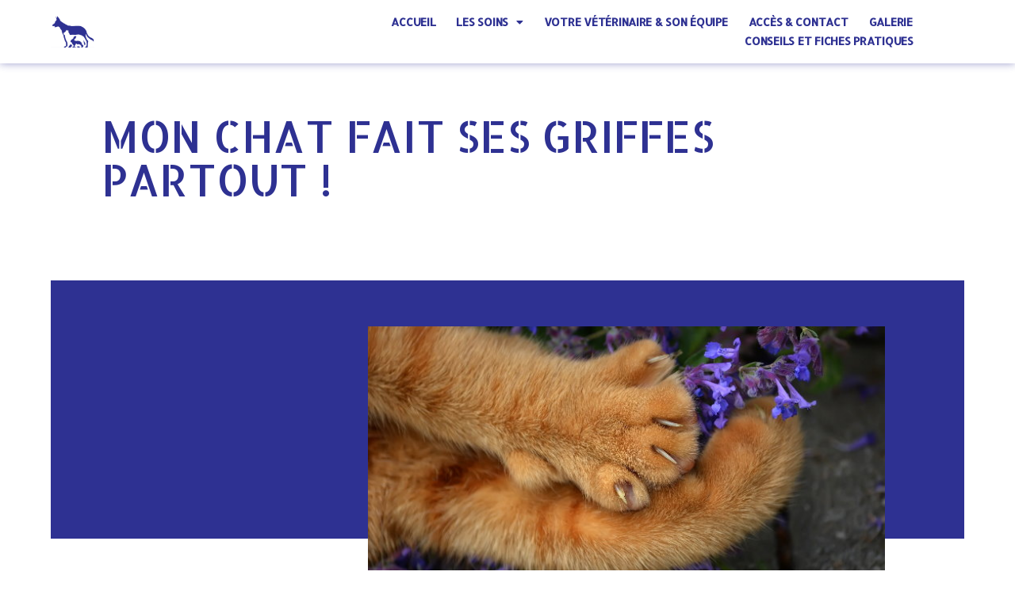

--- FILE ---
content_type: text/html; charset=UTF-8
request_url: https://veterinaire-clinique-pasteur.fr/2023/05/15/mon-chat-fait-ses-griffes-partout/
body_size: 14146
content:
<!DOCTYPE html>
<html lang="fr-FR">
<head>
	<meta charset="UTF-8">
	<meta name="viewport" content="width=device-width, initial-scale=1.0, viewport-fit=cover" />		<meta name='robots' content='index, follow, max-image-preview:large, max-snippet:-1, max-video-preview:-1' />

	<!-- This site is optimized with the Yoast SEO plugin v24.5 - https://yoast.com/wordpress/plugins/seo/ -->
	<title>Mon chat fait ses griffes partout ! - Clinique Vétérinaire Pasteur</title>
	<link rel="canonical" href="https://veterinaire-clinique-pasteur.fr/2023/05/15/mon-chat-fait-ses-griffes-partout/" />
	<meta property="og:locale" content="fr_FR" />
	<meta property="og:type" content="article" />
	<meta property="og:title" content="Mon chat fait ses griffes partout ! - Clinique Vétérinaire Pasteur" />
	<meta property="og:description" content="Votre chat « fait ses griffes » pour de multiples raisons. Tout d’abord pour communiquer et pour « marquer » son territoire: il laisse une trace visuelle et « olfactive ». Ce comportement est tout à fait normal. Il en profite également pour s’étirer ou se limer les griffes. Cela devient par habitude un plaisir [&hellip;]" />
	<meta property="og:url" content="https://veterinaire-clinique-pasteur.fr/2023/05/15/mon-chat-fait-ses-griffes-partout/" />
	<meta property="og:site_name" content="Clinique Vétérinaire Pasteur" />
	<meta property="article:published_time" content="2023-05-15T14:47:00+00:00" />
	<meta property="article:modified_time" content="2025-02-24T18:12:29+00:00" />
	<meta property="og:image" content="https://veterinaire-clinique-pasteur.fr/wp-content/uploads/2023/05/chat-fait-ses-griffes-partout-Clinique-Veterinaire-Notre-Dame-Bondeville.jpg" />
	<meta property="og:image:width" content="640" />
	<meta property="og:image:height" content="320" />
	<meta property="og:image:type" content="image/jpeg" />
	<meta name="author" content="Jean-Marc Zolla" />
	<meta name="twitter:card" content="summary_large_image" />
	<meta name="twitter:label1" content="Écrit par" />
	<meta name="twitter:data1" content="Jean-Marc Zolla" />
	<meta name="twitter:label2" content="Durée de lecture estimée" />
	<meta name="twitter:data2" content="2 minutes" />
	<script type="application/ld+json" class="yoast-schema-graph">{"@context":"https://schema.org","@graph":[{"@type":"Article","@id":"https://veterinaire-clinique-pasteur.fr/2023/05/15/mon-chat-fait-ses-griffes-partout/#article","isPartOf":{"@id":"https://veterinaire-clinique-pasteur.fr/2023/05/15/mon-chat-fait-ses-griffes-partout/"},"author":{"name":"Jean-Marc Zolla","@id":"https://veterinaire-clinique-pasteur.fr/#/schema/person/b3cd8f03a5af12dd55f7a682831038db"},"headline":"Mon chat fait ses griffes partout !","datePublished":"2023-05-15T14:47:00+00:00","dateModified":"2025-02-24T18:12:29+00:00","mainEntityOfPage":{"@id":"https://veterinaire-clinique-pasteur.fr/2023/05/15/mon-chat-fait-ses-griffes-partout/"},"wordCount":363,"publisher":{"@id":"https://veterinaire-clinique-pasteur.fr/#organization"},"image":{"@id":"https://veterinaire-clinique-pasteur.fr/2023/05/15/mon-chat-fait-ses-griffes-partout/#primaryimage"},"thumbnailUrl":"https://veterinaire-clinique-pasteur.fr/wp-content/uploads/2023/05/chat-fait-ses-griffes-partout-Clinique-Veterinaire-Notre-Dame-Bondeville.jpg","articleSection":["Chats","Comportement","Information"],"inLanguage":"fr-FR"},{"@type":"WebPage","@id":"https://veterinaire-clinique-pasteur.fr/2023/05/15/mon-chat-fait-ses-griffes-partout/","url":"https://veterinaire-clinique-pasteur.fr/2023/05/15/mon-chat-fait-ses-griffes-partout/","name":"Mon chat fait ses griffes partout ! - Clinique Vétérinaire Pasteur","isPartOf":{"@id":"https://veterinaire-clinique-pasteur.fr/#website"},"primaryImageOfPage":{"@id":"https://veterinaire-clinique-pasteur.fr/2023/05/15/mon-chat-fait-ses-griffes-partout/#primaryimage"},"image":{"@id":"https://veterinaire-clinique-pasteur.fr/2023/05/15/mon-chat-fait-ses-griffes-partout/#primaryimage"},"thumbnailUrl":"https://veterinaire-clinique-pasteur.fr/wp-content/uploads/2023/05/chat-fait-ses-griffes-partout-Clinique-Veterinaire-Notre-Dame-Bondeville.jpg","datePublished":"2023-05-15T14:47:00+00:00","dateModified":"2025-02-24T18:12:29+00:00","breadcrumb":{"@id":"https://veterinaire-clinique-pasteur.fr/2023/05/15/mon-chat-fait-ses-griffes-partout/#breadcrumb"},"inLanguage":"fr-FR","potentialAction":[{"@type":"ReadAction","target":["https://veterinaire-clinique-pasteur.fr/2023/05/15/mon-chat-fait-ses-griffes-partout/"]}]},{"@type":"ImageObject","inLanguage":"fr-FR","@id":"https://veterinaire-clinique-pasteur.fr/2023/05/15/mon-chat-fait-ses-griffes-partout/#primaryimage","url":"https://veterinaire-clinique-pasteur.fr/wp-content/uploads/2023/05/chat-fait-ses-griffes-partout-Clinique-Veterinaire-Notre-Dame-Bondeville.jpg","contentUrl":"https://veterinaire-clinique-pasteur.fr/wp-content/uploads/2023/05/chat-fait-ses-griffes-partout-Clinique-Veterinaire-Notre-Dame-Bondeville.jpg","width":640,"height":320},{"@type":"BreadcrumbList","@id":"https://veterinaire-clinique-pasteur.fr/2023/05/15/mon-chat-fait-ses-griffes-partout/#breadcrumb","itemListElement":[{"@type":"ListItem","position":1,"name":"Accueil","item":"https://veterinaire-clinique-pasteur.fr/"},{"@type":"ListItem","position":2,"name":"Mon chat fait ses griffes partout !"}]},{"@type":"WebSite","@id":"https://veterinaire-clinique-pasteur.fr/#website","url":"https://veterinaire-clinique-pasteur.fr/","name":"Clinique Vétérinaire Pasteur","description":"Des soins de qualité, le bien être des animaux, la confiance des propriétaires.","publisher":{"@id":"https://veterinaire-clinique-pasteur.fr/#organization"},"potentialAction":[{"@type":"SearchAction","target":{"@type":"EntryPoint","urlTemplate":"https://veterinaire-clinique-pasteur.fr/?s={search_term_string}"},"query-input":{"@type":"PropertyValueSpecification","valueRequired":true,"valueName":"search_term_string"}}],"inLanguage":"fr-FR"},{"@type":"Organization","@id":"https://veterinaire-clinique-pasteur.fr/#organization","name":"Clinique Vétérinaire Pasteur","url":"https://veterinaire-clinique-pasteur.fr/","logo":{"@type":"ImageObject","inLanguage":"fr-FR","@id":"https://veterinaire-clinique-pasteur.fr/#/schema/logo/image/","url":"https://veterinaire-clinique-pasteur.fr/wp-content/uploads/2024/01/Logo-Veterinaire-Clinique-Pasteur-257x99-1.png","contentUrl":"https://veterinaire-clinique-pasteur.fr/wp-content/uploads/2024/01/Logo-Veterinaire-Clinique-Pasteur-257x99-1.png","width":257,"height":99,"caption":"Clinique Vétérinaire Pasteur"},"image":{"@id":"https://veterinaire-clinique-pasteur.fr/#/schema/logo/image/"}},{"@type":"Person","@id":"https://veterinaire-clinique-pasteur.fr/#/schema/person/b3cd8f03a5af12dd55f7a682831038db","name":"Jean-Marc Zolla","url":"https://veterinaire-clinique-pasteur.fr/author/admin_jm/"}]}</script>
	<!-- / Yoast SEO plugin. -->


<link rel="alternate" type="application/rss+xml" title="Clinique Vétérinaire Pasteur &raquo; Flux" href="https://veterinaire-clinique-pasteur.fr/feed/" />
<link rel="alternate" type="application/rss+xml" title="Clinique Vétérinaire Pasteur &raquo; Flux des commentaires" href="https://veterinaire-clinique-pasteur.fr/comments/feed/" />
<link rel="alternate" title="oEmbed (JSON)" type="application/json+oembed" href="https://veterinaire-clinique-pasteur.fr/wp-json/oembed/1.0/embed?url=https%3A%2F%2Fveterinaire-clinique-pasteur.fr%2F2023%2F05%2F15%2Fmon-chat-fait-ses-griffes-partout%2F" />
<link rel="alternate" title="oEmbed (XML)" type="text/xml+oembed" href="https://veterinaire-clinique-pasteur.fr/wp-json/oembed/1.0/embed?url=https%3A%2F%2Fveterinaire-clinique-pasteur.fr%2F2023%2F05%2F15%2Fmon-chat-fait-ses-griffes-partout%2F&#038;format=xml" />
<style id='wp-img-auto-sizes-contain-inline-css'>
img:is([sizes=auto i],[sizes^="auto," i]){contain-intrinsic-size:3000px 1500px}
/*# sourceURL=wp-img-auto-sizes-contain-inline-css */
</style>
<style id='wp-emoji-styles-inline-css'>

	img.wp-smiley, img.emoji {
		display: inline !important;
		border: none !important;
		box-shadow: none !important;
		height: 1em !important;
		width: 1em !important;
		margin: 0 0.07em !important;
		vertical-align: -0.1em !important;
		background: none !important;
		padding: 0 !important;
	}
/*# sourceURL=wp-emoji-styles-inline-css */
</style>
<link rel='stylesheet' id='wp-block-library-css' href='https://veterinaire-clinique-pasteur.fr/wp-includes/css/dist/block-library/style.min.css?ver=25b548' media='all' />

<style id='classic-theme-styles-inline-css'>
/*! This file is auto-generated */
.wp-block-button__link{color:#fff;background-color:#32373c;border-radius:9999px;box-shadow:none;text-decoration:none;padding:calc(.667em + 2px) calc(1.333em + 2px);font-size:1.125em}.wp-block-file__button{background:#32373c;color:#fff;text-decoration:none}
/*# sourceURL=/wp-includes/css/classic-themes.min.css */
</style>
<link rel='stylesheet' id='twentytwenty-style-css' href='https://veterinaire-clinique-pasteur.fr/wp-content/themes/twentytwenty/style.css?ver=2.5' media='all' />
<style id='twentytwenty-style-inline-css'>
.color-accent,.color-accent-hover:hover,.color-accent-hover:focus,:root .has-accent-color,.has-drop-cap:not(:focus):first-letter,.wp-block-button.is-style-outline,a { color: #e22658; }blockquote,.border-color-accent,.border-color-accent-hover:hover,.border-color-accent-hover:focus { border-color: #e22658; }button,.button,.faux-button,.wp-block-button__link,.wp-block-file .wp-block-file__button,input[type="button"],input[type="reset"],input[type="submit"],.bg-accent,.bg-accent-hover:hover,.bg-accent-hover:focus,:root .has-accent-background-color,.comment-reply-link { background-color: #e22658; }.fill-children-accent,.fill-children-accent * { fill: #e22658; }:root .has-background-color,button,.button,.faux-button,.wp-block-button__link,.wp-block-file__button,input[type="button"],input[type="reset"],input[type="submit"],.wp-block-button,.comment-reply-link,.has-background.has-primary-background-color:not(.has-text-color),.has-background.has-primary-background-color *:not(.has-text-color),.has-background.has-accent-background-color:not(.has-text-color),.has-background.has-accent-background-color *:not(.has-text-color) { color: #ffffff; }:root .has-background-background-color { background-color: #ffffff; }body,.entry-title a,:root .has-primary-color { color: #000000; }:root .has-primary-background-color { background-color: #000000; }cite,figcaption,.wp-caption-text,.post-meta,.entry-content .wp-block-archives li,.entry-content .wp-block-categories li,.entry-content .wp-block-latest-posts li,.wp-block-latest-comments__comment-date,.wp-block-latest-posts__post-date,.wp-block-embed figcaption,.wp-block-image figcaption,.wp-block-pullquote cite,.comment-metadata,.comment-respond .comment-notes,.comment-respond .logged-in-as,.pagination .dots,.entry-content hr:not(.has-background),hr.styled-separator,:root .has-secondary-color { color: #6d6d6d; }:root .has-secondary-background-color { background-color: #6d6d6d; }pre,fieldset,input,textarea,table,table *,hr { border-color: #dbdbdb; }caption,code,code,kbd,samp,.wp-block-table.is-style-stripes tbody tr:nth-child(odd),:root .has-subtle-background-background-color { background-color: #dbdbdb; }.wp-block-table.is-style-stripes { border-bottom-color: #dbdbdb; }.wp-block-latest-posts.is-grid li { border-top-color: #dbdbdb; }:root .has-subtle-background-color { color: #dbdbdb; }body:not(.overlay-header) .primary-menu > li > a,body:not(.overlay-header) .primary-menu > li > .icon,.modal-menu a,.footer-menu a, .footer-widgets a:where(:not(.wp-block-button__link)),#site-footer .wp-block-button.is-style-outline,.wp-block-pullquote:before,.singular:not(.overlay-header) .entry-header a,.archive-header a,.header-footer-group .color-accent,.header-footer-group .color-accent-hover:hover { color: #cd2653; }.social-icons a,#site-footer button:not(.toggle),#site-footer .button,#site-footer .faux-button,#site-footer .wp-block-button__link,#site-footer .wp-block-file__button,#site-footer input[type="button"],#site-footer input[type="reset"],#site-footer input[type="submit"] { background-color: #cd2653; }.header-footer-group,body:not(.overlay-header) #site-header .toggle,.menu-modal .toggle { color: #000000; }body:not(.overlay-header) .primary-menu ul { background-color: #000000; }body:not(.overlay-header) .primary-menu > li > ul:after { border-bottom-color: #000000; }body:not(.overlay-header) .primary-menu ul ul:after { border-left-color: #000000; }.site-description,body:not(.overlay-header) .toggle-inner .toggle-text,.widget .post-date,.widget .rss-date,.widget_archive li,.widget_categories li,.widget cite,.widget_pages li,.widget_meta li,.widget_nav_menu li,.powered-by-wordpress,.to-the-top,.singular .entry-header .post-meta,.singular:not(.overlay-header) .entry-header .post-meta a { color: #6d6d6d; }.header-footer-group pre,.header-footer-group fieldset,.header-footer-group input,.header-footer-group textarea,.header-footer-group table,.header-footer-group table *,.footer-nav-widgets-wrapper,#site-footer,.menu-modal nav *,.footer-widgets-outer-wrapper,.footer-top { border-color: #dcd7ca; }.header-footer-group table caption,body:not(.overlay-header) .header-inner .toggle-wrapper::before { background-color: #dcd7ca; }
/*# sourceURL=twentytwenty-style-inline-css */
</style>
<link rel='stylesheet' id='twentytwenty-print-style-css' href='https://veterinaire-clinique-pasteur.fr/wp-content/themes/twentytwenty/print.css?ver=2.5' media='print' />
<link rel='stylesheet' id='elementor-icons-css' href='https://veterinaire-clinique-pasteur.fr/wp-content/plugins/elementor/assets/lib/eicons/css/elementor-icons.min.css?ver=5.29.0' media='all' />
<link rel='stylesheet' id='elementor-frontend-css' href='https://veterinaire-clinique-pasteur.fr/wp-content/uploads/elementor/css/custom-frontend.min.css?ver=1713984583' media='all' />
<link rel='stylesheet' id='swiper-css' href='https://veterinaire-clinique-pasteur.fr/wp-content/plugins/elementor/assets/lib/swiper/v8/css/swiper.min.css?ver=8.4.5' media='all' />
<link rel='stylesheet' id='elementor-post-7-css' href='https://veterinaire-clinique-pasteur.fr/wp-content/uploads/elementor/css/post-7.css?ver=1713984583' media='all' />
<link rel='stylesheet' id='elementor-pro-css' href='https://veterinaire-clinique-pasteur.fr/wp-content/uploads/elementor/css/custom-pro-frontend.min.css?ver=1713984583' media='all' />
<link rel='stylesheet' id='elementor-global-css' href='https://veterinaire-clinique-pasteur.fr/wp-content/uploads/elementor/css/global.css?ver=1713984585' media='all' />
<link rel='stylesheet' id='elementor-post-4169-css' href='https://veterinaire-clinique-pasteur.fr/wp-content/uploads/elementor/css/post-4169.css?ver=1713985361' media='all' />
<link rel='stylesheet' id='elementor-post-322-css' href='https://veterinaire-clinique-pasteur.fr/wp-content/uploads/elementor/css/post-322.css?ver=1713985909' media='all' />
<link rel='stylesheet' id='elementor-post-314-css' href='https://veterinaire-clinique-pasteur.fr/wp-content/uploads/elementor/css/post-314.css?ver=1740391883' media='all' />
<link rel='stylesheet' id='elementor-post-4835-css' href='https://veterinaire-clinique-pasteur.fr/wp-content/uploads/elementor/css/post-4835.css?ver=1740409782' media='all' />
<link rel='stylesheet' id='eael-general-css' href='https://veterinaire-clinique-pasteur.fr/wp-content/plugins/essential-addons-for-elementor-lite/assets/front-end/css/view/general.min.css?ver=5.9.14' media='all' />
<link rel='stylesheet' id='wp-block-paragraph-css' href='https://veterinaire-clinique-pasteur.fr/wp-includes/blocks/paragraph/style.min.css?ver=25b548' media='all' />
<link rel='stylesheet' id='google-fonts-1-css' href='https://fonts.googleapis.com/css?family=Roboto%3A100%2C100italic%2C200%2C200italic%2C300%2C300italic%2C400%2C400italic%2C500%2C500italic%2C600%2C600italic%2C700%2C700italic%2C800%2C800italic%2C900%2C900italic%7CRoboto+Slab%3A100%2C100italic%2C200%2C200italic%2C300%2C300italic%2C400%2C400italic%2C500%2C500italic%2C600%2C600italic%2C700%2C700italic%2C800%2C800italic%2C900%2C900italic%7CAllerta+Stencil%3A100%2C100italic%2C200%2C200italic%2C300%2C300italic%2C400%2C400italic%2C500%2C500italic%2C600%2C600italic%2C700%2C700italic%2C800%2C800italic%2C900%2C900italic%7CAllerta%3A100%2C100italic%2C200%2C200italic%2C300%2C300italic%2C400%2C400italic%2C500%2C500italic%2C600%2C600italic%2C700%2C700italic%2C800%2C800italic%2C900%2C900italic%7CMontserrat%3A100%2C100italic%2C200%2C200italic%2C300%2C300italic%2C400%2C400italic%2C500%2C500italic%2C600%2C600italic%2C700%2C700italic%2C800%2C800italic%2C900%2C900italic&#038;display=auto&#038;ver=25b548' media='all' />
<link rel='stylesheet' id='elementor-icons-shared-0-css' href='https://veterinaire-clinique-pasteur.fr/wp-content/plugins/elementor/assets/lib/font-awesome/css/fontawesome.min.css?ver=5.15.3' media='all' />
<link rel='stylesheet' id='elementor-icons-fa-solid-css' href='https://veterinaire-clinique-pasteur.fr/wp-content/plugins/elementor/assets/lib/font-awesome/css/solid.min.css?ver=5.15.3' media='all' />
<link rel="preconnect" href="https://fonts.gstatic.com/" crossorigin><script src="https://veterinaire-clinique-pasteur.fr/wp-content/themes/twentytwenty/assets/js/index.js?ver=2.5" id="twentytwenty-js-js" defer data-wp-strategy="defer"></script>
<script src="https://veterinaire-clinique-pasteur.fr/wp-includes/js/jquery/jquery.min.js?ver=3.7.1" id="jquery-core-js"></script>
<script src="https://veterinaire-clinique-pasteur.fr/wp-includes/js/jquery/jquery-migrate.min.js?ver=3.4.1" id="jquery-migrate-js"></script>
<link rel="https://api.w.org/" href="https://veterinaire-clinique-pasteur.fr/wp-json/" /><link rel="alternate" title="JSON" type="application/json" href="https://veterinaire-clinique-pasteur.fr/wp-json/wp/v2/posts/4169" />
<link rel='shortlink' href='https://veterinaire-clinique-pasteur.fr/?p=4169' />
	<script>document.documentElement.className = document.documentElement.className.replace( 'no-js', 'js' );</script>
	<meta name="generator" content="Elementor 3.20.3; features: e_optimized_assets_loading, additional_custom_breakpoints, block_editor_assets_optimize, e_image_loading_optimization; settings: css_print_method-external, google_font-enabled, font_display-auto">
<style id="custom-background-css">
body.custom-background { background-color: #ffffff; }
</style>
	<link rel="icon" href="https://veterinaire-clinique-pasteur.fr/wp-content/uploads/2021/08/Logo-Veterinaire-Clinique-Pasteur-91x67-1.png" sizes="32x32" />
<link rel="icon" href="https://veterinaire-clinique-pasteur.fr/wp-content/uploads/2021/08/Logo-Veterinaire-Clinique-Pasteur-91x67-1.png" sizes="192x192" />
<link rel="apple-touch-icon" href="https://veterinaire-clinique-pasteur.fr/wp-content/uploads/2021/08/Logo-Veterinaire-Clinique-Pasteur-91x67-1.png" />
<meta name="msapplication-TileImage" content="https://veterinaire-clinique-pasteur.fr/wp-content/uploads/2021/08/Logo-Veterinaire-Clinique-Pasteur-91x67-1.png" />
</head>
<body class="wp-singular post-template-default single single-post postid-4169 single-format-standard custom-background wp-embed-responsive wp-theme-twentytwenty singular has-post-thumbnail has-single-pagination showing-comments hide-avatars footer-top-visible reduced-spacing elementor-default elementor-template-full-width elementor-kit-7 elementor-page elementor-page-4169 elementor-page-4835">
<a class="skip-link screen-reader-text" href="#site-content">Aller au contenu</a>		<div data-elementor-type="header" data-elementor-id="322" class="elementor elementor-322 elementor-location-header" data-elementor-post-type="elementor_library">
					<section data-particle_enable="false" data-particle-mobile-disabled="false" class="elementor-section elementor-top-section elementor-element elementor-element-333199ab elementor-section-full_width elementor-section-height-min-height elementor-section-items-stretch animated-fast elementor-section-height-default elementor-invisible" data-id="333199ab" data-element_type="section" data-settings="{&quot;sticky&quot;:&quot;top&quot;,&quot;background_background&quot;:&quot;classic&quot;,&quot;animation&quot;:&quot;slideInDown&quot;,&quot;sticky_on&quot;:[&quot;desktop&quot;,&quot;tablet_extra&quot;,&quot;tablet&quot;,&quot;mobile&quot;],&quot;sticky_offset&quot;:0,&quot;sticky_effects_offset&quot;:0}">
						<div class="elementor-container elementor-column-gap-default">
					<div class="elementor-column elementor-col-33 elementor-top-column elementor-element elementor-element-214fce4f" data-id="214fce4f" data-element_type="column">
			<div class="elementor-widget-wrap elementor-element-populated">
						<div class="elementor-element elementor-element-2e749325 elementor-widget elementor-widget-image" data-id="2e749325" data-element_type="widget" data-widget_type="image.default">
				<div class="elementor-widget-container">
														<a href="https://veterinaire-clinique-pasteur.fr">
							<img width="91" height="67" src="https://veterinaire-clinique-pasteur.fr/wp-content/uploads/2021/08/Logo-Veterinaire-Clinique-Pasteur-91x67-1.png" class="attachment-large size-large wp-image-2465" alt="" />								</a>
													</div>
				</div>
					</div>
		</div>
				<div class="elementor-column elementor-col-33 elementor-top-column elementor-element elementor-element-248ad50b" data-id="248ad50b" data-element_type="column">
			<div class="elementor-widget-wrap elementor-element-populated">
						<div class="elementor-element elementor-element-f4d57fb elementor-nav-menu__align-end elementor-nav-menu--stretch elementor-nav-menu__text-align-center elementor-nav-menu--dropdown-tablet_extra elementor-nav-menu--toggle elementor-nav-menu--burger elementor-widget elementor-widget-nav-menu" data-id="f4d57fb" data-element_type="widget" data-settings="{&quot;full_width&quot;:&quot;stretch&quot;,&quot;layout&quot;:&quot;horizontal&quot;,&quot;submenu_icon&quot;:{&quot;value&quot;:&quot;&lt;i class=\&quot;fas fa-caret-down\&quot;&gt;&lt;\/i&gt;&quot;,&quot;library&quot;:&quot;fa-solid&quot;},&quot;toggle&quot;:&quot;burger&quot;}" data-widget_type="nav-menu.default">
				<div class="elementor-widget-container">
						<nav class="elementor-nav-menu--main elementor-nav-menu__container elementor-nav-menu--layout-horizontal e--pointer-text e--animation-none">
				<ul id="menu-1-f4d57fb" class="elementor-nav-menu"><li class="menu-item menu-item-type-post_type menu-item-object-page menu-item-home menu-item-543"><a href="https://veterinaire-clinique-pasteur.fr/" class="elementor-item">Accueil</a></li>
<li class="menu-item menu-item-type-post_type menu-item-object-page menu-item-has-children menu-item-4232"><a href="https://veterinaire-clinique-pasteur.fr/les-soins/" class="elementor-item">Les Soins</a>
<ul class="sub-menu elementor-nav-menu--dropdown">
	<li class="menu-item menu-item-type-post_type menu-item-object-page menu-item-4260"><a href="https://veterinaire-clinique-pasteur.fr/les-soins/medecine/" class="elementor-sub-item">Médecine</a></li>
	<li class="menu-item menu-item-type-post_type menu-item-object-page menu-item-4261"><a href="https://veterinaire-clinique-pasteur.fr/les-soins/chirurgie/" class="elementor-sub-item">Chirurgie</a></li>
	<li class="menu-item menu-item-type-post_type menu-item-object-page menu-item-4259"><a href="https://veterinaire-clinique-pasteur.fr/les-soins/hospitalisation/" class="elementor-sub-item">Hospitalisation</a></li>
	<li class="menu-item menu-item-type-post_type menu-item-object-page menu-item-4257"><a href="https://veterinaire-clinique-pasteur.fr/les-soins/laboratoire-danalyses/" class="elementor-sub-item">Laboratoire d’analyses</a></li>
	<li class="menu-item menu-item-type-post_type menu-item-object-page menu-item-4258"><a href="https://veterinaire-clinique-pasteur.fr/les-soins/imagerie-medicale/" class="elementor-sub-item">Imagerie médicale</a></li>
	<li class="menu-item menu-item-type-post_type menu-item-object-page menu-item-4256"><a href="https://veterinaire-clinique-pasteur.fr/les-soins/dietetique/" class="elementor-sub-item">Diététique</a></li>
</ul>
</li>
<li class="menu-item menu-item-type-post_type menu-item-object-page menu-item-285"><a href="https://veterinaire-clinique-pasteur.fr/equipe/" class="elementor-item">Votre Vétérinaire &#038; son Équipe</a></li>
<li class="menu-item menu-item-type-post_type menu-item-object-page menu-item-4235"><a href="https://veterinaire-clinique-pasteur.fr/contact/" class="elementor-item">Accès &#038; contact</a></li>
<li class="menu-item menu-item-type-post_type menu-item-object-page menu-item-1490"><a href="https://veterinaire-clinique-pasteur.fr/galerie/" class="elementor-item">Galerie</a></li>
<li class="menu-item menu-item-type-post_type menu-item-object-page menu-item-4262"><a href="https://veterinaire-clinique-pasteur.fr/conseils-et-fiches-pratiques/" class="elementor-item">Conseils et Fiches pratiques</a></li>
</ul>			</nav>
					<div class="elementor-menu-toggle" role="button" tabindex="0" aria-label="Permuter le menu" aria-expanded="false">
			<i aria-hidden="true" role="presentation" class="elementor-menu-toggle__icon--open eicon-menu-bar"></i><i aria-hidden="true" role="presentation" class="elementor-menu-toggle__icon--close eicon-close"></i>			<span class="elementor-screen-only">Menu</span>
		</div>
					<nav class="elementor-nav-menu--dropdown elementor-nav-menu__container" aria-hidden="true">
				<ul id="menu-2-f4d57fb" class="elementor-nav-menu"><li class="menu-item menu-item-type-post_type menu-item-object-page menu-item-home menu-item-543"><a href="https://veterinaire-clinique-pasteur.fr/" class="elementor-item" tabindex="-1">Accueil</a></li>
<li class="menu-item menu-item-type-post_type menu-item-object-page menu-item-has-children menu-item-4232"><a href="https://veterinaire-clinique-pasteur.fr/les-soins/" class="elementor-item" tabindex="-1">Les Soins</a>
<ul class="sub-menu elementor-nav-menu--dropdown">
	<li class="menu-item menu-item-type-post_type menu-item-object-page menu-item-4260"><a href="https://veterinaire-clinique-pasteur.fr/les-soins/medecine/" class="elementor-sub-item" tabindex="-1">Médecine</a></li>
	<li class="menu-item menu-item-type-post_type menu-item-object-page menu-item-4261"><a href="https://veterinaire-clinique-pasteur.fr/les-soins/chirurgie/" class="elementor-sub-item" tabindex="-1">Chirurgie</a></li>
	<li class="menu-item menu-item-type-post_type menu-item-object-page menu-item-4259"><a href="https://veterinaire-clinique-pasteur.fr/les-soins/hospitalisation/" class="elementor-sub-item" tabindex="-1">Hospitalisation</a></li>
	<li class="menu-item menu-item-type-post_type menu-item-object-page menu-item-4257"><a href="https://veterinaire-clinique-pasteur.fr/les-soins/laboratoire-danalyses/" class="elementor-sub-item" tabindex="-1">Laboratoire d’analyses</a></li>
	<li class="menu-item menu-item-type-post_type menu-item-object-page menu-item-4258"><a href="https://veterinaire-clinique-pasteur.fr/les-soins/imagerie-medicale/" class="elementor-sub-item" tabindex="-1">Imagerie médicale</a></li>
	<li class="menu-item menu-item-type-post_type menu-item-object-page menu-item-4256"><a href="https://veterinaire-clinique-pasteur.fr/les-soins/dietetique/" class="elementor-sub-item" tabindex="-1">Diététique</a></li>
</ul>
</li>
<li class="menu-item menu-item-type-post_type menu-item-object-page menu-item-285"><a href="https://veterinaire-clinique-pasteur.fr/equipe/" class="elementor-item" tabindex="-1">Votre Vétérinaire &#038; son Équipe</a></li>
<li class="menu-item menu-item-type-post_type menu-item-object-page menu-item-4235"><a href="https://veterinaire-clinique-pasteur.fr/contact/" class="elementor-item" tabindex="-1">Accès &#038; contact</a></li>
<li class="menu-item menu-item-type-post_type menu-item-object-page menu-item-1490"><a href="https://veterinaire-clinique-pasteur.fr/galerie/" class="elementor-item" tabindex="-1">Galerie</a></li>
<li class="menu-item menu-item-type-post_type menu-item-object-page menu-item-4262"><a href="https://veterinaire-clinique-pasteur.fr/conseils-et-fiches-pratiques/" class="elementor-item" tabindex="-1">Conseils et Fiches pratiques</a></li>
</ul>			</nav>
				</div>
				</div>
					</div>
		</div>
				<div class="elementor-column elementor-col-33 elementor-top-column elementor-element elementor-element-9c93982" data-id="9c93982" data-element_type="column">
			<div class="elementor-widget-wrap">
							</div>
		</div>
					</div>
		</section>
				</div>
				<div data-elementor-type="single-post" data-elementor-id="4835" class="elementor elementor-4835 elementor-location-single post-4169 post type-post status-publish format-standard has-post-thumbnail hentry category-chats category-comportement category-information" data-elementor-post-type="elementor_library">
					<section data-particle_enable="false" data-particle-mobile-disabled="false" class="elementor-section elementor-top-section elementor-element elementor-element-fe325fe elementor-section-full_width elementor-section-height-default elementor-section-height-default" data-id="fe325fe" data-element_type="section">
						<div class="elementor-container elementor-column-gap-default">
					<div class="elementor-column elementor-col-100 elementor-top-column elementor-element elementor-element-141e2b46" data-id="141e2b46" data-element_type="column">
			<div class="elementor-widget-wrap elementor-element-populated">
						<div class="elementor-element elementor-element-3b16e9a0 elementor-widget elementor-widget-text-editor" data-id="3b16e9a0" data-element_type="widget" data-widget_type="text-editor.default">
				<div class="elementor-widget-container">
							Mon chat fait ses griffes partout !						</div>
				</div>
					</div>
		</div>
					</div>
		</section>
				<section data-particle_enable="false" data-particle-mobile-disabled="false" class="elementor-section elementor-top-section elementor-element elementor-element-5c8cedee elementor-section-full_width elementor-section-height-default elementor-section-height-default" data-id="5c8cedee" data-element_type="section">
						<div class="elementor-container elementor-column-gap-default">
					<div class="elementor-column elementor-col-100 elementor-top-column elementor-element elementor-element-2ce6384c" data-id="2ce6384c" data-element_type="column" data-settings="{&quot;background_background&quot;:&quot;classic&quot;}">
			<div class="elementor-widget-wrap elementor-element-populated">
						<div class="elementor-element elementor-element-58a94c8 elementor-widget elementor-widget-theme-post-featured-image elementor-widget-image" data-id="58a94c8" data-element_type="widget" data-settings="{&quot;motion_fx_motion_fx_scrolling&quot;:&quot;yes&quot;,&quot;motion_fx_translateY_effect&quot;:&quot;yes&quot;,&quot;motion_fx_translateY_speed&quot;:{&quot;unit&quot;:&quot;px&quot;,&quot;size&quot;:&quot;2&quot;,&quot;sizes&quot;:[]},&quot;motion_fx_devices&quot;:[&quot;desktop&quot;],&quot;motion_fx_translateY_affectedRange&quot;:{&quot;unit&quot;:&quot;%&quot;,&quot;size&quot;:&quot;&quot;,&quot;sizes&quot;:{&quot;start&quot;:0,&quot;end&quot;:100}}}" data-widget_type="theme-post-featured-image.default">
				<div class="elementor-widget-container">
													<img width="640" height="320" src="https://veterinaire-clinique-pasteur.fr/wp-content/uploads/2023/05/chat-fait-ses-griffes-partout-Clinique-Veterinaire-Notre-Dame-Bondeville.jpg" class="attachment-full size-full wp-image-4174" alt="" srcset="https://veterinaire-clinique-pasteur.fr/wp-content/uploads/2023/05/chat-fait-ses-griffes-partout-Clinique-Veterinaire-Notre-Dame-Bondeville.jpg 640w, https://veterinaire-clinique-pasteur.fr/wp-content/uploads/2023/05/chat-fait-ses-griffes-partout-Clinique-Veterinaire-Notre-Dame-Bondeville-300x150.jpg 300w" sizes="(max-width: 640px) 100vw, 640px" />													</div>
				</div>
					</div>
		</div>
					</div>
		</section>
				<section data-particle_enable="false" data-particle-mobile-disabled="false" class="elementor-section elementor-top-section elementor-element elementor-element-16ba64d4 elementor-section-full_width elementor-section-height-default elementor-section-height-default" data-id="16ba64d4" data-element_type="section">
						<div class="elementor-container elementor-column-gap-default">
					<div class="elementor-column elementor-col-50 elementor-top-column elementor-element elementor-element-6afce40e" data-id="6afce40e" data-element_type="column">
			<div class="elementor-widget-wrap elementor-element-populated">
						<div class="elementor-element elementor-element-5736dc92 elementor-widget elementor-widget-heading" data-id="5736dc92" data-element_type="widget" data-widget_type="heading.default">
				<div class="elementor-widget-container">
			<h2 class="elementor-heading-title elementor-size-default">Date</h2>		</div>
				</div>
				<div class="elementor-element elementor-element-7423feab elementor-align-right elementor-mobile-align-left elementor-widget elementor-widget-post-info" data-id="7423feab" data-element_type="widget" data-widget_type="post-info.default">
				<div class="elementor-widget-container">
					<ul class="elementor-inline-items elementor-icon-list-items elementor-post-info">
								<li class="elementor-icon-list-item elementor-repeater-item-fe196bd elementor-inline-item" itemprop="datePublished">
													<span class="elementor-icon-list-text elementor-post-info__item elementor-post-info__item--type-date">
										<time>15.05.23</time>					</span>
								</li>
				</ul>
				</div>
				</div>
					</div>
		</div>
				<div class="elementor-column elementor-col-50 elementor-top-column elementor-element elementor-element-54f88e7f" data-id="54f88e7f" data-element_type="column">
			<div class="elementor-widget-wrap elementor-element-populated">
						<div class="elementor-element elementor-element-2184b5e9 elementor-widget elementor-widget-theme-post-content" data-id="2184b5e9" data-element_type="widget" data-widget_type="theme-post-content.default">
				<div class="elementor-widget-container">
					<div data-elementor-type="wp-post" data-elementor-id="4169" class="elementor elementor-4169" data-elementor-post-type="post">
						<section data-particle_enable="false" data-particle-mobile-disabled="false" class="elementor-section elementor-top-section elementor-element elementor-element-77d0173d elementor-section-full_width elementor-section-height-default elementor-section-height-default" data-id="77d0173d" data-element_type="section">
						<div class="elementor-container elementor-column-gap-default">
					<div class="elementor-column elementor-col-100 elementor-top-column elementor-element elementor-element-6346033e" data-id="6346033e" data-element_type="column">
			<div class="elementor-widget-wrap elementor-element-populated">
						<div class="elementor-element elementor-element-70b45593 elementor-widget elementor-widget-text-editor" data-id="70b45593" data-element_type="widget" data-widget_type="text-editor.default">
				<div class="elementor-widget-container">
							
<div class="single-content">
<div class="single-content">
<div class="single-content">
<div class="single-content">
<div class="single-content">
<div class="content-sub-title">
<div class="single-content">
<div class="single-content">
<div class="content-sub-title">
<div class="content-sub-title">
<h5 class="citation petit"><strong>Votre chat « fait ses griffes » pour de multiples raisons.</strong></h5>
<p>Tout d’abord pour communiquer et pour « marquer » son territoire: il laisse une trace visuelle et « olfactive ». Ce comportement est tout à fait normal. Il en profite également pour s’étirer ou se limer les griffes. Cela devient par habitude un plaisir difficile à faire disparaître.</p>
<p class="citation petit">Il est quasiment impossible de faire cesser ce comportement une fois que l’habitude est prise. Il est important d’agir le plus tôt possible.</p>
<h5>Détourner son attention :</h5>
<p>L’objectif sera de lui procurer d’autres objets sur lesquels il pourra faire ses griffes. Attention, chaque chat a ses préférences, certains adopteront des supports verticaux alors que d’autres choisiront des supports horizontaux!</p>
<p>De même, la texture est importante et dépend des goûts de votre chat (en carton, en cordelette, en tissu, …). À vous de déterminer quel type d’objet il préfère, l’idéal étant d’en avoir plusieurs dans la maison. Le choix est vaste : un simple griffoir, un arbre à chat, une bûche, un carré de moquette, un paillasson, …</p>
<h5><strong>Si votre chat reste récalcitrant</strong>, vous pourrez :</h5>
<ul>
<li>Essayer de le prendre sur le fait et dire un « NON » ferme pour l’en dissuader</li>
<li>Le récompenser s’il fait ses griffes à un endroit approprié</li>
</ul>
<ul>
<li>Ce comportement normal peut être amplifié par le stress :</li>
</ul>
<p>Si cela survient du jour au lendemain, notamment en lien avec un évènement particulier, cela peut être dû à du stress et de l’anxiété. Evitez au maximum de modifier la routine de votre chat. Si cela n’est pas possible, votre vétérinaire pourra vous recommander des solutions adaptées (thérapie comportementale, aliments complémentaires, médicaments,…), n’hésitez pas à le consulter. Et si cela peut être anticipé avant l’évènement, c’est encore mieux !</p>
<h5><strong>3 conseils pour un bon griffoir :</strong></h5>
<ul>
<li>Un support solide, stable et suffisamment grand (environ 90 cm à 1 m de haut pour un support vertical)</li>
<li><em>A minima </em>1 par chat dans le logement</li>
<li>A placer à côté ou à l’endroit où votre chat a l’habitude de faire ses griffes</li>
</ul>
</div>
<p> Source TVM ©</p>
</div>
</div>
</div>
</div>
</div>
</div>
</div>
</div>
</div>
						</div>
				</div>
					</div>
		</div>
					</div>
		</section>
				</div>
				</div>
				</div>
					</div>
		</div>
					</div>
		</section>
				<section data-particle_enable="false" data-particle-mobile-disabled="false" class="elementor-section elementor-top-section elementor-element elementor-element-2e9345dc elementor-section-boxed elementor-section-height-default elementor-section-height-default" data-id="2e9345dc" data-element_type="section">
						<div class="elementor-container elementor-column-gap-default">
					<div class="elementor-column elementor-col-100 elementor-top-column elementor-element elementor-element-5decc104" data-id="5decc104" data-element_type="column">
			<div class="elementor-widget-wrap elementor-element-populated">
						<div class="elementor-element elementor-element-20ab67c elementor-widget elementor-widget-post-navigation" data-id="20ab67c" data-element_type="widget" data-widget_type="post-navigation.default">
				<div class="elementor-widget-container">
					<div class="elementor-post-navigation">
			<div class="elementor-post-navigation__prev elementor-post-navigation__link">
				<a href="https://veterinaire-clinique-pasteur.fr/2023/04/11/pour-quelles-raisons-mon-chat-miaule-til-tout-le-temps/" rel="prev"><span class="post-navigation__arrow-wrapper post-navigation__arrow-prev"><i class="fa fa-chevron-left" aria-hidden="true"></i><span class="elementor-screen-only">Précédent</span></span><span class="elementor-post-navigation__link__prev"><span class="post-navigation__prev--label">Précédent</span></span></a>			</div>
						<div class="elementor-post-navigation__next elementor-post-navigation__link">
				<a href="https://veterinaire-clinique-pasteur.fr/2023/07/30/des-quil-me-voit-mon-chien-fait-pipi/" rel="next"><span class="elementor-post-navigation__link__next"><span class="post-navigation__next--label">Suivant</span></span><span class="post-navigation__arrow-wrapper post-navigation__arrow-next"><i class="fa fa-chevron-right" aria-hidden="true"></i><span class="elementor-screen-only">Suivant</span></span></a>			</div>
		</div>
				</div>
				</div>
					</div>
		</div>
					</div>
		</section>
				<section data-particle_enable="false" data-particle-mobile-disabled="false" class="elementor-section elementor-top-section elementor-element elementor-element-7731172e elementor-section-full_width elementor-section-height-min-height elementor-section-items-stretch elementor-section-height-default" data-id="7731172e" data-element_type="section" data-settings="{&quot;motion_fx_motion_fx_scrolling&quot;:&quot;yes&quot;,&quot;motion_fx_translateY_effect&quot;:&quot;yes&quot;,&quot;motion_fx_translateY_direction&quot;:&quot;negative&quot;,&quot;motion_fx_translateY_speed&quot;:{&quot;unit&quot;:&quot;px&quot;,&quot;size&quot;:&quot;1.5&quot;,&quot;sizes&quot;:[]},&quot;motion_fx_translateY_affectedRange&quot;:{&quot;unit&quot;:&quot;%&quot;,&quot;size&quot;:&quot;&quot;,&quot;sizes&quot;:{&quot;start&quot;:&quot;0&quot;,&quot;end&quot;:&quot;50&quot;}},&quot;motion_fx_devices&quot;:[&quot;desktop&quot;]}">
						<div class="elementor-container elementor-column-gap-default">
					<div class="elementor-column elementor-col-100 elementor-top-column elementor-element elementor-element-16eda974" data-id="16eda974" data-element_type="column">
			<div class="elementor-widget-wrap elementor-element-populated">
						<div class="elementor-element elementor-element-20245a40 elementor-widget elementor-widget-heading" data-id="20245a40" data-element_type="widget" data-widget_type="heading.default">
				<div class="elementor-widget-container">
			<h2 class="elementor-heading-title elementor-size-default">Plus
<br><b>d'articles</b></h2>		</div>
				</div>
					</div>
		</div>
					</div>
		</section>
				<section data-particle_enable="false" data-particle-mobile-disabled="false" class="elementor-section elementor-top-section elementor-element elementor-element-5fbe69d5 elementor-section-full_width elementor-section-height-default elementor-section-height-default" data-id="5fbe69d5" data-element_type="section">
						<div class="elementor-container elementor-column-gap-default">
					<div class="elementor-column elementor-col-100 elementor-top-column elementor-element elementor-element-7b834095" data-id="7b834095" data-element_type="column">
			<div class="elementor-widget-wrap elementor-element-populated">
						<div class="elementor-element elementor-element-650ed2c elementor-posts__hover-none elementor-grid-tablet-1 elementor-grid-3 elementor-grid-mobile-1 elementor-posts--thumbnail-top elementor-widget elementor-widget-posts" data-id="650ed2c" data-element_type="widget" data-settings="{&quot;cards_row_gap&quot;:{&quot;unit&quot;:&quot;px&quot;,&quot;size&quot;:&quot;50&quot;,&quot;sizes&quot;:[]},&quot;cards_columns_tablet&quot;:&quot;1&quot;,&quot;cards_columns&quot;:&quot;3&quot;,&quot;cards_columns_mobile&quot;:&quot;1&quot;,&quot;cards_row_gap_tablet_extra&quot;:{&quot;unit&quot;:&quot;px&quot;,&quot;size&quot;:&quot;&quot;,&quot;sizes&quot;:[]},&quot;cards_row_gap_tablet&quot;:{&quot;unit&quot;:&quot;px&quot;,&quot;size&quot;:&quot;&quot;,&quot;sizes&quot;:[]},&quot;cards_row_gap_mobile&quot;:{&quot;unit&quot;:&quot;px&quot;,&quot;size&quot;:&quot;&quot;,&quot;sizes&quot;:[]}}" data-widget_type="posts.cards">
				<div class="elementor-widget-container">
					<div class="elementor-posts-container elementor-posts elementor-posts--skin-cards elementor-grid">
				<article class="elementor-post elementor-grid-item post-6655 post type-post status-publish format-standard has-post-thumbnail hentry category-alimentation category-chien category-envirronnement category-information">
			<div class="elementor-post__card">
				<a class="elementor-post__thumbnail__link" href="https://veterinaire-clinique-pasteur.fr/2025/03/27/intoxication-a-la-maison-et-dans-le-jardin/" tabindex="-1" ><div class="elementor-post__thumbnail"><img width="886" height="580" src="https://veterinaire-clinique-pasteur.fr/wp-content/uploads/2025/02/Intoxications-a-la-maison-et-dans-le-jardin-pour-les-chiens-et-les-chats.jpg" class="attachment-full size-full wp-image-6656" alt="" decoding="async" srcset="https://veterinaire-clinique-pasteur.fr/wp-content/uploads/2025/02/Intoxications-a-la-maison-et-dans-le-jardin-pour-les-chiens-et-les-chats.jpg 886w, https://veterinaire-clinique-pasteur.fr/wp-content/uploads/2025/02/Intoxications-a-la-maison-et-dans-le-jardin-pour-les-chiens-et-les-chats-300x196.jpg 300w, https://veterinaire-clinique-pasteur.fr/wp-content/uploads/2025/02/Intoxications-a-la-maison-et-dans-le-jardin-pour-les-chiens-et-les-chats-768x503.jpg 768w" sizes="(max-width: 886px) 100vw, 886px" /></div></a>
				<div class="elementor-post__text">
				<h3 class="elementor-post__title">
			<a href="https://veterinaire-clinique-pasteur.fr/2025/03/27/intoxication-a-la-maison-et-dans-le-jardin/" >
				Intoxication à la maison et dans son environnement			</a>
		</h3>
				</div>
				<div class="elementor-post__meta-data">
					<span class="elementor-post-date">
			27 mars 2025		</span>
				</div>
					</div>
		</article>
				<article class="elementor-post elementor-grid-item post-6649 post type-post status-publish format-standard has-post-thumbnail hentry category-alimentation category-lapins">
			<div class="elementor-post__card">
				<a class="elementor-post__thumbnail__link" href="https://veterinaire-clinique-pasteur.fr/2025/03/12/mon-lapin-trie-ses-aliments/" tabindex="-1" ><div class="elementor-post__thumbnail"><img width="886" height="580" src="https://veterinaire-clinique-pasteur.fr/wp-content/uploads/2025/02/Perte-appetit-chez-le-lapin.jpg" class="attachment-full size-full wp-image-6650" alt="" decoding="async" srcset="https://veterinaire-clinique-pasteur.fr/wp-content/uploads/2025/02/Perte-appetit-chez-le-lapin.jpg 886w, https://veterinaire-clinique-pasteur.fr/wp-content/uploads/2025/02/Perte-appetit-chez-le-lapin-300x196.jpg 300w, https://veterinaire-clinique-pasteur.fr/wp-content/uploads/2025/02/Perte-appetit-chez-le-lapin-768x503.jpg 768w" sizes="(max-width: 886px) 100vw, 886px" /></div></a>
				<div class="elementor-post__text">
				<h3 class="elementor-post__title">
			<a href="https://veterinaire-clinique-pasteur.fr/2025/03/12/mon-lapin-trie-ses-aliments/" >
				Mon lapin trie ses aliments			</a>
		</h3>
				</div>
				<div class="elementor-post__meta-data">
					<span class="elementor-post-date">
			12 mars 2025		</span>
				</div>
					</div>
		</article>
				<article class="elementor-post elementor-grid-item post-6674 post type-post status-publish format-standard has-post-thumbnail hentry category-alimentation category-chats category-maladie">
			<div class="elementor-post__card">
				<a class="elementor-post__thumbnail__link" href="https://veterinaire-clinique-pasteur.fr/2025/02/24/les-troubles-digestifs-chez-le-chat/" tabindex="-1" ><div class="elementor-post__thumbnail"><img width="886" height="580" src="https://veterinaire-clinique-pasteur.fr/wp-content/uploads/2025/02/Troubles-digestifs-et-boules-de-poils-chez-le-chat.jpg" class="attachment-full size-full wp-image-6675" alt="" decoding="async" srcset="https://veterinaire-clinique-pasteur.fr/wp-content/uploads/2025/02/Troubles-digestifs-et-boules-de-poils-chez-le-chat.jpg 886w, https://veterinaire-clinique-pasteur.fr/wp-content/uploads/2025/02/Troubles-digestifs-et-boules-de-poils-chez-le-chat-300x196.jpg 300w, https://veterinaire-clinique-pasteur.fr/wp-content/uploads/2025/02/Troubles-digestifs-et-boules-de-poils-chez-le-chat-768x503.jpg 768w" sizes="(max-width: 886px) 100vw, 886px" /></div></a>
				<div class="elementor-post__text">
				<h3 class="elementor-post__title">
			<a href="https://veterinaire-clinique-pasteur.fr/2025/02/24/les-troubles-digestifs-chez-le-chat/" >
				Les troubles digestifs et les boules de poils chez le chat			</a>
		</h3>
				</div>
				<div class="elementor-post__meta-data">
					<span class="elementor-post-date">
			24 février 2025		</span>
				</div>
					</div>
		</article>
				</div>
		
				</div>
				</div>
					</div>
		</div>
					</div>
		</section>
				</div>
				<div data-elementor-type="footer" data-elementor-id="314" class="elementor elementor-314 elementor-location-footer" data-elementor-post-type="elementor_library">
					<footer data-particle_enable="false" data-particle-mobile-disabled="false" class="elementor-section elementor-top-section elementor-element elementor-element-618cd4f0 elementor-section-content-middle elementor-section-full_width elementor-section-height-default elementor-section-height-default" data-id="618cd4f0" data-element_type="section" data-settings="{&quot;background_background&quot;:&quot;classic&quot;}">
						<div class="elementor-container elementor-column-gap-default">
					<div class="elementor-column elementor-col-100 elementor-top-column elementor-element elementor-element-431021ba" data-id="431021ba" data-element_type="column" data-settings="{&quot;background_background&quot;:&quot;classic&quot;}">
			<div class="elementor-widget-wrap elementor-element-populated">
						<section data-particle_enable="false" data-particle-mobile-disabled="false" class="elementor-section elementor-inner-section elementor-element elementor-element-4dcafa61 elementor-section-content-middle elementor-section-full_width elementor-section-height-default elementor-section-height-default" data-id="4dcafa61" data-element_type="section">
						<div class="elementor-container elementor-column-gap-default">
					<div class="elementor-column elementor-col-25 elementor-inner-column elementor-element elementor-element-2a33564d" data-id="2a33564d" data-element_type="column">
			<div class="elementor-widget-wrap elementor-element-populated">
						<div class="elementor-element elementor-element-5a35e52c elementor-widget elementor-widget-heading" data-id="5a35e52c" data-element_type="widget" data-widget_type="heading.default">
				<div class="elementor-widget-container">
			<p class="elementor-heading-title elementor-size-default">© 2024  Clinique Vétérinaire Pasteur - Dr Lamboy</p>		</div>
				</div>
					</div>
		</div>
				<div class="elementor-column elementor-col-25 elementor-inner-column elementor-element elementor-element-8770ce3" data-id="8770ce3" data-element_type="column">
			<div class="elementor-widget-wrap elementor-element-populated">
						<div class="elementor-element elementor-element-e044e41 elementor-widget elementor-widget-heading" data-id="e044e41" data-element_type="widget" data-widget_type="heading.default">
				<div class="elementor-widget-container">
			<p class="elementor-heading-title elementor-size-default"><a href="https://veterinaire-clinique-pasteur.fr/mentions-legales/">Mentions légales</a></p>		</div>
				</div>
					</div>
		</div>
				<div class="elementor-column elementor-col-25 elementor-inner-column elementor-element elementor-element-4c519fd" data-id="4c519fd" data-element_type="column">
			<div class="elementor-widget-wrap elementor-element-populated">
						<div class="elementor-element elementor-element-12d9dc3 elementor-widget__width-initial elementor-hidden-desktop elementor-hidden-tablet_extra elementor-hidden-tablet elementor-hidden-mobile elementor-nav-menu--dropdown-tablet elementor-nav-menu__text-align-aside elementor-nav-menu--toggle elementor-nav-menu--burger elementor-widget elementor-widget-nav-menu" data-id="12d9dc3" data-element_type="widget" data-settings="{&quot;layout&quot;:&quot;vertical&quot;,&quot;submenu_icon&quot;:{&quot;value&quot;:&quot;&lt;i class=\&quot;fas fa-caret-down\&quot;&gt;&lt;\/i&gt;&quot;,&quot;library&quot;:&quot;fa-solid&quot;},&quot;toggle&quot;:&quot;burger&quot;}" data-widget_type="nav-menu.default">
				<div class="elementor-widget-container">
						<nav class="elementor-nav-menu--main elementor-nav-menu__container elementor-nav-menu--layout-vertical e--pointer-underline e--animation-fade">
				<ul id="menu-1-12d9dc3" class="elementor-nav-menu sm-vertical"><li class="menu-item menu-item-type-post_type menu-item-object-page menu-item-home menu-item-543"><a href="https://veterinaire-clinique-pasteur.fr/" class="elementor-item">Accueil</a></li>
<li class="menu-item menu-item-type-post_type menu-item-object-page menu-item-has-children menu-item-4232"><a href="https://veterinaire-clinique-pasteur.fr/les-soins/" class="elementor-item">Les Soins</a>
<ul class="sub-menu elementor-nav-menu--dropdown">
	<li class="menu-item menu-item-type-post_type menu-item-object-page menu-item-4260"><a href="https://veterinaire-clinique-pasteur.fr/les-soins/medecine/" class="elementor-sub-item">Médecine</a></li>
	<li class="menu-item menu-item-type-post_type menu-item-object-page menu-item-4261"><a href="https://veterinaire-clinique-pasteur.fr/les-soins/chirurgie/" class="elementor-sub-item">Chirurgie</a></li>
	<li class="menu-item menu-item-type-post_type menu-item-object-page menu-item-4259"><a href="https://veterinaire-clinique-pasteur.fr/les-soins/hospitalisation/" class="elementor-sub-item">Hospitalisation</a></li>
	<li class="menu-item menu-item-type-post_type menu-item-object-page menu-item-4257"><a href="https://veterinaire-clinique-pasteur.fr/les-soins/laboratoire-danalyses/" class="elementor-sub-item">Laboratoire d’analyses</a></li>
	<li class="menu-item menu-item-type-post_type menu-item-object-page menu-item-4258"><a href="https://veterinaire-clinique-pasteur.fr/les-soins/imagerie-medicale/" class="elementor-sub-item">Imagerie médicale</a></li>
	<li class="menu-item menu-item-type-post_type menu-item-object-page menu-item-4256"><a href="https://veterinaire-clinique-pasteur.fr/les-soins/dietetique/" class="elementor-sub-item">Diététique</a></li>
</ul>
</li>
<li class="menu-item menu-item-type-post_type menu-item-object-page menu-item-285"><a href="https://veterinaire-clinique-pasteur.fr/equipe/" class="elementor-item">Votre Vétérinaire &#038; son Équipe</a></li>
<li class="menu-item menu-item-type-post_type menu-item-object-page menu-item-4235"><a href="https://veterinaire-clinique-pasteur.fr/contact/" class="elementor-item">Accès &#038; contact</a></li>
<li class="menu-item menu-item-type-post_type menu-item-object-page menu-item-1490"><a href="https://veterinaire-clinique-pasteur.fr/galerie/" class="elementor-item">Galerie</a></li>
<li class="menu-item menu-item-type-post_type menu-item-object-page menu-item-4262"><a href="https://veterinaire-clinique-pasteur.fr/conseils-et-fiches-pratiques/" class="elementor-item">Conseils et Fiches pratiques</a></li>
</ul>			</nav>
					<div class="elementor-menu-toggle" role="button" tabindex="0" aria-label="Permuter le menu" aria-expanded="false">
			<i aria-hidden="true" role="presentation" class="elementor-menu-toggle__icon--open eicon-menu-bar"></i><i aria-hidden="true" role="presentation" class="elementor-menu-toggle__icon--close eicon-close"></i>			<span class="elementor-screen-only">Menu</span>
		</div>
					<nav class="elementor-nav-menu--dropdown elementor-nav-menu__container" aria-hidden="true">
				<ul id="menu-2-12d9dc3" class="elementor-nav-menu sm-vertical"><li class="menu-item menu-item-type-post_type menu-item-object-page menu-item-home menu-item-543"><a href="https://veterinaire-clinique-pasteur.fr/" class="elementor-item" tabindex="-1">Accueil</a></li>
<li class="menu-item menu-item-type-post_type menu-item-object-page menu-item-has-children menu-item-4232"><a href="https://veterinaire-clinique-pasteur.fr/les-soins/" class="elementor-item" tabindex="-1">Les Soins</a>
<ul class="sub-menu elementor-nav-menu--dropdown">
	<li class="menu-item menu-item-type-post_type menu-item-object-page menu-item-4260"><a href="https://veterinaire-clinique-pasteur.fr/les-soins/medecine/" class="elementor-sub-item" tabindex="-1">Médecine</a></li>
	<li class="menu-item menu-item-type-post_type menu-item-object-page menu-item-4261"><a href="https://veterinaire-clinique-pasteur.fr/les-soins/chirurgie/" class="elementor-sub-item" tabindex="-1">Chirurgie</a></li>
	<li class="menu-item menu-item-type-post_type menu-item-object-page menu-item-4259"><a href="https://veterinaire-clinique-pasteur.fr/les-soins/hospitalisation/" class="elementor-sub-item" tabindex="-1">Hospitalisation</a></li>
	<li class="menu-item menu-item-type-post_type menu-item-object-page menu-item-4257"><a href="https://veterinaire-clinique-pasteur.fr/les-soins/laboratoire-danalyses/" class="elementor-sub-item" tabindex="-1">Laboratoire d’analyses</a></li>
	<li class="menu-item menu-item-type-post_type menu-item-object-page menu-item-4258"><a href="https://veterinaire-clinique-pasteur.fr/les-soins/imagerie-medicale/" class="elementor-sub-item" tabindex="-1">Imagerie médicale</a></li>
	<li class="menu-item menu-item-type-post_type menu-item-object-page menu-item-4256"><a href="https://veterinaire-clinique-pasteur.fr/les-soins/dietetique/" class="elementor-sub-item" tabindex="-1">Diététique</a></li>
</ul>
</li>
<li class="menu-item menu-item-type-post_type menu-item-object-page menu-item-285"><a href="https://veterinaire-clinique-pasteur.fr/equipe/" class="elementor-item" tabindex="-1">Votre Vétérinaire &#038; son Équipe</a></li>
<li class="menu-item menu-item-type-post_type menu-item-object-page menu-item-4235"><a href="https://veterinaire-clinique-pasteur.fr/contact/" class="elementor-item" tabindex="-1">Accès &#038; contact</a></li>
<li class="menu-item menu-item-type-post_type menu-item-object-page menu-item-1490"><a href="https://veterinaire-clinique-pasteur.fr/galerie/" class="elementor-item" tabindex="-1">Galerie</a></li>
<li class="menu-item menu-item-type-post_type menu-item-object-page menu-item-4262"><a href="https://veterinaire-clinique-pasteur.fr/conseils-et-fiches-pratiques/" class="elementor-item" tabindex="-1">Conseils et Fiches pratiques</a></li>
</ul>			</nav>
				</div>
				</div>
					</div>
		</div>
				<div class="elementor-column elementor-col-25 elementor-inner-column elementor-element elementor-element-2e822594" data-id="2e822594" data-element_type="column">
			<div class="elementor-widget-wrap elementor-element-populated">
						<div class="elementor-element elementor-element-726709f elementor-widget elementor-widget-heading" data-id="726709f" data-element_type="widget" data-widget_type="heading.default">
				<div class="elementor-widget-container">
			<p class="elementor-heading-title elementor-size-default">jmzdesign</p>		</div>
				</div>
					</div>
		</div>
					</div>
		</section>
					</div>
		</div>
					</div>
		</footer>
				</div>
		
<script type="speculationrules">
{"prefetch":[{"source":"document","where":{"and":[{"href_matches":"/*"},{"not":{"href_matches":["/wp-*.php","/wp-admin/*","/wp-content/uploads/*","/wp-content/*","/wp-content/plugins/*","/wp-content/themes/twentytwenty/*","/*\\?(.+)"]}},{"not":{"selector_matches":"a[rel~=\"nofollow\"]"}},{"not":{"selector_matches":".no-prefetch, .no-prefetch a"}}]},"eagerness":"conservative"}]}
</script>
<script id="eael-general-js-extra">
var localize = {"ajaxurl":"https://veterinaire-clinique-pasteur.fr/wp-admin/admin-ajax.php","nonce":"2b642b70e4","i18n":{"added":"Added ","compare":"Compare","loading":"Loading..."},"eael_translate_text":{"required_text":"is a required field","invalid_text":"Invalid","billing_text":"Billing","shipping_text":"Shipping","fg_mfp_counter_text":"of"},"page_permalink":"https://veterinaire-clinique-pasteur.fr/2023/05/15/mon-chat-fait-ses-griffes-partout/","cart_redirectition":"","cart_page_url":"","el_breakpoints":{"mobile":{"label":"Portrait mobile","value":767,"default_value":767,"direction":"max","is_enabled":true},"mobile_extra":{"label":"Mobile Paysage","value":880,"default_value":880,"direction":"max","is_enabled":false},"tablet":{"label":"Tablette en mode portrait","value":1024,"default_value":1024,"direction":"max","is_enabled":true},"tablet_extra":{"label":"Tablette en mode paysage","value":1200,"default_value":1200,"direction":"max","is_enabled":true},"laptop":{"label":"Portable","value":1366,"default_value":1366,"direction":"max","is_enabled":false},"widescreen":{"label":"\u00c9cran large","value":2400,"default_value":2400,"direction":"min","is_enabled":false}},"ParticleThemesData":{"default":"{\"particles\":{\"number\":{\"value\":160,\"density\":{\"enable\":true,\"value_area\":800}},\"color\":{\"value\":\"#ffffff\"},\"shape\":{\"type\":\"circle\",\"stroke\":{\"width\":0,\"color\":\"#000000\"},\"polygon\":{\"nb_sides\":5},\"image\":{\"src\":\"img/github.svg\",\"width\":100,\"height\":100}},\"opacity\":{\"value\":0.5,\"random\":false,\"anim\":{\"enable\":false,\"speed\":1,\"opacity_min\":0.1,\"sync\":false}},\"size\":{\"value\":3,\"random\":true,\"anim\":{\"enable\":false,\"speed\":40,\"size_min\":0.1,\"sync\":false}},\"line_linked\":{\"enable\":true,\"distance\":150,\"color\":\"#ffffff\",\"opacity\":0.4,\"width\":1},\"move\":{\"enable\":true,\"speed\":6,\"direction\":\"none\",\"random\":false,\"straight\":false,\"out_mode\":\"out\",\"bounce\":false,\"attract\":{\"enable\":false,\"rotateX\":600,\"rotateY\":1200}}},\"interactivity\":{\"detect_on\":\"canvas\",\"events\":{\"onhover\":{\"enable\":true,\"mode\":\"repulse\"},\"onclick\":{\"enable\":true,\"mode\":\"push\"},\"resize\":true},\"modes\":{\"grab\":{\"distance\":400,\"line_linked\":{\"opacity\":1}},\"bubble\":{\"distance\":400,\"size\":40,\"duration\":2,\"opacity\":8,\"speed\":3},\"repulse\":{\"distance\":200,\"duration\":0.4},\"push\":{\"particles_nb\":4},\"remove\":{\"particles_nb\":2}}},\"retina_detect\":true}","nasa":"{\"particles\":{\"number\":{\"value\":250,\"density\":{\"enable\":true,\"value_area\":800}},\"color\":{\"value\":\"#ffffff\"},\"shape\":{\"type\":\"circle\",\"stroke\":{\"width\":0,\"color\":\"#000000\"},\"polygon\":{\"nb_sides\":5},\"image\":{\"src\":\"img/github.svg\",\"width\":100,\"height\":100}},\"opacity\":{\"value\":1,\"random\":true,\"anim\":{\"enable\":true,\"speed\":1,\"opacity_min\":0,\"sync\":false}},\"size\":{\"value\":3,\"random\":true,\"anim\":{\"enable\":false,\"speed\":4,\"size_min\":0.3,\"sync\":false}},\"line_linked\":{\"enable\":false,\"distance\":150,\"color\":\"#ffffff\",\"opacity\":0.4,\"width\":1},\"move\":{\"enable\":true,\"speed\":1,\"direction\":\"none\",\"random\":true,\"straight\":false,\"out_mode\":\"out\",\"bounce\":false,\"attract\":{\"enable\":false,\"rotateX\":600,\"rotateY\":600}}},\"interactivity\":{\"detect_on\":\"canvas\",\"events\":{\"onhover\":{\"enable\":true,\"mode\":\"bubble\"},\"onclick\":{\"enable\":true,\"mode\":\"repulse\"},\"resize\":true},\"modes\":{\"grab\":{\"distance\":400,\"line_linked\":{\"opacity\":1}},\"bubble\":{\"distance\":250,\"size\":0,\"duration\":2,\"opacity\":0,\"speed\":3},\"repulse\":{\"distance\":400,\"duration\":0.4},\"push\":{\"particles_nb\":4},\"remove\":{\"particles_nb\":2}}},\"retina_detect\":true}","bubble":"{\"particles\":{\"number\":{\"value\":15,\"density\":{\"enable\":true,\"value_area\":800}},\"color\":{\"value\":\"#1b1e34\"},\"shape\":{\"type\":\"polygon\",\"stroke\":{\"width\":0,\"color\":\"#000\"},\"polygon\":{\"nb_sides\":6},\"image\":{\"src\":\"img/github.svg\",\"width\":100,\"height\":100}},\"opacity\":{\"value\":0.3,\"random\":true,\"anim\":{\"enable\":false,\"speed\":1,\"opacity_min\":0.1,\"sync\":false}},\"size\":{\"value\":50,\"random\":false,\"anim\":{\"enable\":true,\"speed\":10,\"size_min\":40,\"sync\":false}},\"line_linked\":{\"enable\":false,\"distance\":200,\"color\":\"#ffffff\",\"opacity\":1,\"width\":2},\"move\":{\"enable\":true,\"speed\":8,\"direction\":\"none\",\"random\":false,\"straight\":false,\"out_mode\":\"out\",\"bounce\":false,\"attract\":{\"enable\":false,\"rotateX\":600,\"rotateY\":1200}}},\"interactivity\":{\"detect_on\":\"canvas\",\"events\":{\"onhover\":{\"enable\":false,\"mode\":\"grab\"},\"onclick\":{\"enable\":false,\"mode\":\"push\"},\"resize\":true},\"modes\":{\"grab\":{\"distance\":400,\"line_linked\":{\"opacity\":1}},\"bubble\":{\"distance\":400,\"size\":40,\"duration\":2,\"opacity\":8,\"speed\":3},\"repulse\":{\"distance\":200,\"duration\":0.4},\"push\":{\"particles_nb\":4},\"remove\":{\"particles_nb\":2}}},\"retina_detect\":true}","snow":"{\"particles\":{\"number\":{\"value\":450,\"density\":{\"enable\":true,\"value_area\":800}},\"color\":{\"value\":\"#fff\"},\"shape\":{\"type\":\"circle\",\"stroke\":{\"width\":0,\"color\":\"#000000\"},\"polygon\":{\"nb_sides\":5},\"image\":{\"src\":\"img/github.svg\",\"width\":100,\"height\":100}},\"opacity\":{\"value\":0.5,\"random\":true,\"anim\":{\"enable\":false,\"speed\":1,\"opacity_min\":0.1,\"sync\":false}},\"size\":{\"value\":5,\"random\":true,\"anim\":{\"enable\":false,\"speed\":40,\"size_min\":0.1,\"sync\":false}},\"line_linked\":{\"enable\":false,\"distance\":500,\"color\":\"#ffffff\",\"opacity\":0.4,\"width\":2},\"move\":{\"enable\":true,\"speed\":6,\"direction\":\"bottom\",\"random\":false,\"straight\":false,\"out_mode\":\"out\",\"bounce\":false,\"attract\":{\"enable\":false,\"rotateX\":600,\"rotateY\":1200}}},\"interactivity\":{\"detect_on\":\"canvas\",\"events\":{\"onhover\":{\"enable\":true,\"mode\":\"bubble\"},\"onclick\":{\"enable\":true,\"mode\":\"repulse\"},\"resize\":true},\"modes\":{\"grab\":{\"distance\":400,\"line_linked\":{\"opacity\":0.5}},\"bubble\":{\"distance\":400,\"size\":4,\"duration\":0.3,\"opacity\":1,\"speed\":3},\"repulse\":{\"distance\":200,\"duration\":0.4},\"push\":{\"particles_nb\":4},\"remove\":{\"particles_nb\":2}}},\"retina_detect\":true}","nyan_cat":"{\"particles\":{\"number\":{\"value\":150,\"density\":{\"enable\":false,\"value_area\":800}},\"color\":{\"value\":\"#ffffff\"},\"shape\":{\"type\":\"star\",\"stroke\":{\"width\":0,\"color\":\"#000000\"},\"polygon\":{\"nb_sides\":5},\"image\":{\"src\":\"http://wiki.lexisnexis.com/academic/images/f/fb/Itunes_podcast_icon_300.jpg\",\"width\":100,\"height\":100}},\"opacity\":{\"value\":0.5,\"random\":false,\"anim\":{\"enable\":false,\"speed\":1,\"opacity_min\":0.1,\"sync\":false}},\"size\":{\"value\":4,\"random\":true,\"anim\":{\"enable\":false,\"speed\":40,\"size_min\":0.1,\"sync\":false}},\"line_linked\":{\"enable\":false,\"distance\":150,\"color\":\"#ffffff\",\"opacity\":0.4,\"width\":1},\"move\":{\"enable\":true,\"speed\":14,\"direction\":\"left\",\"random\":false,\"straight\":true,\"out_mode\":\"out\",\"bounce\":false,\"attract\":{\"enable\":false,\"rotateX\":600,\"rotateY\":1200}}},\"interactivity\":{\"detect_on\":\"canvas\",\"events\":{\"onhover\":{\"enable\":false,\"mode\":\"grab\"},\"onclick\":{\"enable\":true,\"mode\":\"repulse\"},\"resize\":true},\"modes\":{\"grab\":{\"distance\":200,\"line_linked\":{\"opacity\":1}},\"bubble\":{\"distance\":400,\"size\":40,\"duration\":2,\"opacity\":8,\"speed\":3},\"repulse\":{\"distance\":200,\"duration\":0.4},\"push\":{\"particles_nb\":4},\"remove\":{\"particles_nb\":2}}},\"retina_detect\":true}"},"eael_login_nonce":"ba05b42cfd","eael_register_nonce":"44f53a4458","eael_lostpassword_nonce":"fb8ad30937","eael_resetpassword_nonce":"b99410328c"};
//# sourceURL=eael-general-js-extra
</script>
<script src="https://veterinaire-clinique-pasteur.fr/wp-content/plugins/essential-addons-for-elementor-lite/assets/front-end/js/view/general.min.js?ver=5.9.14" id="eael-general-js"></script>
<script src="https://veterinaire-clinique-pasteur.fr/wp-content/plugins/elementor-pro/assets/lib/smartmenus/jquery.smartmenus.min.js?ver=1.2.1" id="smartmenus-js"></script>
<script src="https://veterinaire-clinique-pasteur.fr/wp-includes/js/imagesloaded.min.js?ver=5.0.0" id="imagesloaded-js"></script>
<script src="https://veterinaire-clinique-pasteur.fr/wp-content/plugins/elementor-pro/assets/js/webpack-pro.runtime.min.js?ver=3.20.2" id="elementor-pro-webpack-runtime-js"></script>
<script src="https://veterinaire-clinique-pasteur.fr/wp-content/plugins/elementor/assets/js/webpack.runtime.min.js?ver=3.20.3" id="elementor-webpack-runtime-js"></script>
<script src="https://veterinaire-clinique-pasteur.fr/wp-content/plugins/elementor/assets/js/frontend-modules.min.js?ver=3.20.3" id="elementor-frontend-modules-js"></script>
<script src="https://veterinaire-clinique-pasteur.fr/wp-includes/js/dist/hooks.min.js?ver=dd5603f07f9220ed27f1" id="wp-hooks-js"></script>
<script src="https://veterinaire-clinique-pasteur.fr/wp-includes/js/dist/i18n.min.js?ver=c26c3dc7bed366793375" id="wp-i18n-js"></script>
<script id="wp-i18n-js-after">
wp.i18n.setLocaleData( { 'text direction\u0004ltr': [ 'ltr' ] } );
//# sourceURL=wp-i18n-js-after
</script>
<script id="elementor-pro-frontend-js-before">
var ElementorProFrontendConfig = {"ajaxurl":"https:\/\/veterinaire-clinique-pasteur.fr\/wp-admin\/admin-ajax.php","nonce":"2c8a5ad623","urls":{"assets":"https:\/\/veterinaire-clinique-pasteur.fr\/wp-content\/plugins\/elementor-pro\/assets\/","rest":"https:\/\/veterinaire-clinique-pasteur.fr\/wp-json\/"},"shareButtonsNetworks":{"facebook":{"title":"Facebook","has_counter":true},"twitter":{"title":"Twitter"},"linkedin":{"title":"LinkedIn","has_counter":true},"pinterest":{"title":"Pinterest","has_counter":true},"reddit":{"title":"Reddit","has_counter":true},"vk":{"title":"VK","has_counter":true},"odnoklassniki":{"title":"OK","has_counter":true},"tumblr":{"title":"Tumblr"},"digg":{"title":"Digg"},"skype":{"title":"Skype"},"stumbleupon":{"title":"StumbleUpon","has_counter":true},"mix":{"title":"Mix"},"telegram":{"title":"Telegram"},"pocket":{"title":"Pocket","has_counter":true},"xing":{"title":"XING","has_counter":true},"whatsapp":{"title":"WhatsApp"},"email":{"title":"Email"},"print":{"title":"Print"},"x-twitter":{"title":"X"},"threads":{"title":"Threads"}},"facebook_sdk":{"lang":"fr_FR","app_id":""},"lottie":{"defaultAnimationUrl":"https:\/\/veterinaire-clinique-pasteur.fr\/wp-content\/plugins\/elementor-pro\/modules\/lottie\/assets\/animations\/default.json"}};
//# sourceURL=elementor-pro-frontend-js-before
</script>
<script src="https://veterinaire-clinique-pasteur.fr/wp-content/plugins/elementor-pro/assets/js/frontend.min.js?ver=3.20.2" id="elementor-pro-frontend-js"></script>
<script src="https://veterinaire-clinique-pasteur.fr/wp-content/plugins/elementor/assets/lib/waypoints/waypoints.min.js?ver=4.0.2" id="elementor-waypoints-js"></script>
<script src="https://veterinaire-clinique-pasteur.fr/wp-includes/js/jquery/ui/core.min.js?ver=1.13.3" id="jquery-ui-core-js"></script>
<script id="elementor-frontend-js-before">
var elementorFrontendConfig = {"environmentMode":{"edit":false,"wpPreview":false,"isScriptDebug":false},"i18n":{"shareOnFacebook":"Partager sur Facebook","shareOnTwitter":"Partager sur Twitter","pinIt":"L\u2019\u00e9pingler","download":"T\u00e9l\u00e9charger","downloadImage":"T\u00e9l\u00e9charger une image","fullscreen":"Plein \u00e9cran","zoom":"Zoom","share":"Partager","playVideo":"Lire la vid\u00e9o","previous":"Pr\u00e9c\u00e9dent","next":"Suivant","close":"Fermer","a11yCarouselWrapperAriaLabel":"Carousel | Scroll horizontal: Fl\u00e8che gauche & droite","a11yCarouselPrevSlideMessage":"Diapositive pr\u00e9c\u00e9dente","a11yCarouselNextSlideMessage":"Diapositive suivante","a11yCarouselFirstSlideMessage":"Ceci est la premi\u00e8re diapositive","a11yCarouselLastSlideMessage":"Ceci est la derni\u00e8re diapositive","a11yCarouselPaginationBulletMessage":"Aller \u00e0 la diapositive"},"is_rtl":false,"breakpoints":{"xs":0,"sm":480,"md":768,"lg":1025,"xl":1440,"xxl":1600},"responsive":{"breakpoints":{"mobile":{"label":"Portrait mobile","value":767,"default_value":767,"direction":"max","is_enabled":true},"mobile_extra":{"label":"Mobile Paysage","value":880,"default_value":880,"direction":"max","is_enabled":false},"tablet":{"label":"Tablette en mode portrait","value":1024,"default_value":1024,"direction":"max","is_enabled":true},"tablet_extra":{"label":"Tablette en mode paysage","value":1200,"default_value":1200,"direction":"max","is_enabled":true},"laptop":{"label":"Portable","value":1366,"default_value":1366,"direction":"max","is_enabled":false},"widescreen":{"label":"\u00c9cran large","value":2400,"default_value":2400,"direction":"min","is_enabled":false}}},"version":"3.20.3","is_static":false,"experimentalFeatures":{"e_optimized_assets_loading":true,"additional_custom_breakpoints":true,"e_swiper_latest":true,"theme_builder_v2":true,"block_editor_assets_optimize":true,"ai-layout":true,"landing-pages":true,"e_image_loading_optimization":true,"notes":true,"form-submissions":true},"urls":{"assets":"https:\/\/veterinaire-clinique-pasteur.fr\/wp-content\/plugins\/elementor\/assets\/"},"swiperClass":"swiper","settings":{"page":[],"editorPreferences":[]},"kit":{"body_background_background":"classic","active_breakpoints":["viewport_mobile","viewport_tablet","viewport_tablet_extra"],"global_image_lightbox":"yes","lightbox_enable_counter":"yes","lightbox_enable_fullscreen":"yes","lightbox_enable_zoom":"yes","lightbox_enable_share":"yes","lightbox_title_src":"title","lightbox_description_src":"description"},"post":{"id":4169,"title":"Mon%20chat%20fait%20ses%20griffes%20partout%20%21%20-%20Clinique%20V%C3%A9t%C3%A9rinaire%20Pasteur","excerpt":"","featuredImage":"https:\/\/veterinaire-clinique-pasteur.fr\/wp-content\/uploads\/2023\/05\/chat-fait-ses-griffes-partout-Clinique-Veterinaire-Notre-Dame-Bondeville.jpg"}};
//# sourceURL=elementor-frontend-js-before
</script>
<script src="https://veterinaire-clinique-pasteur.fr/wp-content/plugins/elementor/assets/js/frontend.min.js?ver=3.20.3" id="elementor-frontend-js"></script>
<script src="https://veterinaire-clinique-pasteur.fr/wp-content/plugins/elementor-pro/assets/js/elements-handlers.min.js?ver=3.20.2" id="pro-elements-handlers-js"></script>
<script src="https://veterinaire-clinique-pasteur.fr/wp-content/plugins/elementor-pro/assets/lib/sticky/jquery.sticky.min.js?ver=3.20.2" id="e-sticky-js"></script>
<script id="wp-emoji-settings" type="application/json">
{"baseUrl":"https://s.w.org/images/core/emoji/17.0.2/72x72/","ext":".png","svgUrl":"https://s.w.org/images/core/emoji/17.0.2/svg/","svgExt":".svg","source":{"concatemoji":"https://veterinaire-clinique-pasteur.fr/wp-includes/js/wp-emoji-release.min.js?ver=25b548"}}
</script>
<script type="module">
/*! This file is auto-generated */
const a=JSON.parse(document.getElementById("wp-emoji-settings").textContent),o=(window._wpemojiSettings=a,"wpEmojiSettingsSupports"),s=["flag","emoji"];function i(e){try{var t={supportTests:e,timestamp:(new Date).valueOf()};sessionStorage.setItem(o,JSON.stringify(t))}catch(e){}}function c(e,t,n){e.clearRect(0,0,e.canvas.width,e.canvas.height),e.fillText(t,0,0);t=new Uint32Array(e.getImageData(0,0,e.canvas.width,e.canvas.height).data);e.clearRect(0,0,e.canvas.width,e.canvas.height),e.fillText(n,0,0);const a=new Uint32Array(e.getImageData(0,0,e.canvas.width,e.canvas.height).data);return t.every((e,t)=>e===a[t])}function p(e,t){e.clearRect(0,0,e.canvas.width,e.canvas.height),e.fillText(t,0,0);var n=e.getImageData(16,16,1,1);for(let e=0;e<n.data.length;e++)if(0!==n.data[e])return!1;return!0}function u(e,t,n,a){switch(t){case"flag":return n(e,"\ud83c\udff3\ufe0f\u200d\u26a7\ufe0f","\ud83c\udff3\ufe0f\u200b\u26a7\ufe0f")?!1:!n(e,"\ud83c\udde8\ud83c\uddf6","\ud83c\udde8\u200b\ud83c\uddf6")&&!n(e,"\ud83c\udff4\udb40\udc67\udb40\udc62\udb40\udc65\udb40\udc6e\udb40\udc67\udb40\udc7f","\ud83c\udff4\u200b\udb40\udc67\u200b\udb40\udc62\u200b\udb40\udc65\u200b\udb40\udc6e\u200b\udb40\udc67\u200b\udb40\udc7f");case"emoji":return!a(e,"\ud83e\u1fac8")}return!1}function f(e,t,n,a){let r;const o=(r="undefined"!=typeof WorkerGlobalScope&&self instanceof WorkerGlobalScope?new OffscreenCanvas(300,150):document.createElement("canvas")).getContext("2d",{willReadFrequently:!0}),s=(o.textBaseline="top",o.font="600 32px Arial",{});return e.forEach(e=>{s[e]=t(o,e,n,a)}),s}function r(e){var t=document.createElement("script");t.src=e,t.defer=!0,document.head.appendChild(t)}a.supports={everything:!0,everythingExceptFlag:!0},new Promise(t=>{let n=function(){try{var e=JSON.parse(sessionStorage.getItem(o));if("object"==typeof e&&"number"==typeof e.timestamp&&(new Date).valueOf()<e.timestamp+604800&&"object"==typeof e.supportTests)return e.supportTests}catch(e){}return null}();if(!n){if("undefined"!=typeof Worker&&"undefined"!=typeof OffscreenCanvas&&"undefined"!=typeof URL&&URL.createObjectURL&&"undefined"!=typeof Blob)try{var e="postMessage("+f.toString()+"("+[JSON.stringify(s),u.toString(),c.toString(),p.toString()].join(",")+"));",a=new Blob([e],{type:"text/javascript"});const r=new Worker(URL.createObjectURL(a),{name:"wpTestEmojiSupports"});return void(r.onmessage=e=>{i(n=e.data),r.terminate(),t(n)})}catch(e){}i(n=f(s,u,c,p))}t(n)}).then(e=>{for(const n in e)a.supports[n]=e[n],a.supports.everything=a.supports.everything&&a.supports[n],"flag"!==n&&(a.supports.everythingExceptFlag=a.supports.everythingExceptFlag&&a.supports[n]);var t;a.supports.everythingExceptFlag=a.supports.everythingExceptFlag&&!a.supports.flag,a.supports.everything||((t=a.source||{}).concatemoji?r(t.concatemoji):t.wpemoji&&t.twemoji&&(r(t.twemoji),r(t.wpemoji)))});
//# sourceURL=https://veterinaire-clinique-pasteur.fr/wp-includes/js/wp-emoji-loader.min.js
</script>

</body>
</html>


--- FILE ---
content_type: text/css
request_url: https://veterinaire-clinique-pasteur.fr/wp-content/uploads/elementor/css/post-7.css?ver=1713984583
body_size: 370
content:
.elementor-kit-7{--e-global-color-primary:#24266E;--e-global-color-secondary:#54595F;--e-global-color-text:#7A7A7A;--e-global-color-accent:#FFFFFF;--e-global-color-7c5d113:#FFFFFF;--e-global-color-d7b69fb:#2E3192;--e-global-color-495ef5c:#9FA0CC;--e-global-color-cde5d24:#C3C4DF;--e-global-color-f6198f5:#6A6CBC;--e-global-color-b33a5d0:#70AAF4;--e-global-typography-primary-font-family:"Roboto";--e-global-typography-primary-font-weight:600;--e-global-typography-secondary-font-family:"Roboto Slab";--e-global-typography-secondary-font-weight:400;--e-global-typography-text-font-family:"Roboto";--e-global-typography-text-font-weight:400;--e-global-typography-accent-font-family:"Roboto";--e-global-typography-accent-font-weight:500;}.elementor-section.elementor-section-boxed > .elementor-container{max-width:1140px;}.e-con{--container-max-width:1140px;}.elementor-widget:not(:last-child){margin-block-end:20px;}.elementor-element{--widgets-spacing:20px 20px;}{}h1.entry-title{display:var(--page-title-display);}.elementor-kit-7 e-page-transition{background-color:#FFBC7D;}@media(max-width:1024px){.elementor-section.elementor-section-boxed > .elementor-container{max-width:1024px;}.e-con{--container-max-width:1024px;}}@media(max-width:767px){.elementor-section.elementor-section-boxed > .elementor-container{max-width:767px;}.e-con{--container-max-width:767px;}}

--- FILE ---
content_type: text/css
request_url: https://veterinaire-clinique-pasteur.fr/wp-content/uploads/elementor/css/post-4169.css?ver=1713985361
body_size: 35
content:
.elementor-4169 .elementor-element.elementor-element-77d0173d{padding:0px 0px 0px 0px;}.elementor-4169 .elementor-element.elementor-element-6346033e > .elementor-element-populated{padding:0px 0px 0px 0px;}.elementor-4169 .elementor-element.elementor-element-70b45593 > .elementor-widget-container{margin:0px 0px 0px 0px;padding:0px 0px 0px 0px;}

--- FILE ---
content_type: text/css
request_url: https://veterinaire-clinique-pasteur.fr/wp-content/uploads/elementor/css/post-322.css?ver=1713985909
body_size: 1108
content:
.elementor-322 .elementor-element.elementor-element-333199ab > .elementor-container{min-height:80px;}.elementor-322 .elementor-element.elementor-element-333199ab:not(.elementor-motion-effects-element-type-background), .elementor-322 .elementor-element.elementor-element-333199ab > .elementor-motion-effects-container > .elementor-motion-effects-layer{background-color:var( --e-global-color-7c5d113 );}.elementor-322 .elementor-element.elementor-element-333199ab{border-style:solid;border-width:0px 0px 0px 0px;box-shadow:0px 0px 10px 0px rgba(46.00000000000002, 48.99999999999994, 146, 0.48);transition:background 0.3s, border 0.3s, border-radius 0.3s, box-shadow 0.3s;padding:0% 5% 0% 5%;}.elementor-322 .elementor-element.elementor-element-333199ab > .elementor-background-overlay{transition:background 0.3s, border-radius 0.3s, opacity 0.3s;}.elementor-bc-flex-widget .elementor-322 .elementor-element.elementor-element-214fce4f.elementor-column .elementor-widget-wrap{align-items:center;}.elementor-322 .elementor-element.elementor-element-214fce4f.elementor-column.elementor-element[data-element_type="column"] > .elementor-widget-wrap.elementor-element-populated{align-content:center;align-items:center;}.elementor-322 .elementor-element.elementor-element-214fce4f > .elementor-element-populated{margin:0px 0px 0px 0px;--e-column-margin-right:0px;--e-column-margin-left:0px;padding:0px 0px 0px 0px;}.elementor-322 .elementor-element.elementor-element-2e749325{text-align:left;}.elementor-322 .elementor-element.elementor-element-2e749325 img{max-width:60%;}.elementor-bc-flex-widget .elementor-322 .elementor-element.elementor-element-248ad50b.elementor-column .elementor-widget-wrap{align-items:center;}.elementor-322 .elementor-element.elementor-element-248ad50b.elementor-column.elementor-element[data-element_type="column"] > .elementor-widget-wrap.elementor-element-populated{align-content:center;align-items:center;}.elementor-322 .elementor-element.elementor-element-f4d57fb .elementor-menu-toggle{margin-left:auto;background-color:var( --e-global-color-7c5d113 );}.elementor-322 .elementor-element.elementor-element-f4d57fb .elementor-nav-menu .elementor-item{font-family:"Allerta Stencil", Sans-serif;font-size:14px;font-weight:600;text-transform:uppercase;}.elementor-322 .elementor-element.elementor-element-f4d57fb .elementor-nav-menu--main .elementor-item{color:var( --e-global-color-d7b69fb );fill:var( --e-global-color-d7b69fb );padding-left:12px;padding-right:12px;padding-top:2px;padding-bottom:2px;}.elementor-322 .elementor-element.elementor-element-f4d57fb .elementor-nav-menu--main .elementor-item:hover,
					.elementor-322 .elementor-element.elementor-element-f4d57fb .elementor-nav-menu--main .elementor-item.elementor-item-active,
					.elementor-322 .elementor-element.elementor-element-f4d57fb .elementor-nav-menu--main .elementor-item.highlighted,
					.elementor-322 .elementor-element.elementor-element-f4d57fb .elementor-nav-menu--main .elementor-item:focus{color:var( --e-global-color-f6198f5 );fill:var( --e-global-color-f6198f5 );}.elementor-322 .elementor-element.elementor-element-f4d57fb .elementor-nav-menu--main .elementor-item.elementor-item-active{color:var( --e-global-color-b33a5d0 );}.elementor-322 .elementor-element.elementor-element-f4d57fb{--e-nav-menu-horizontal-menu-item-margin:calc( 2px / 2 );--nav-menu-icon-size:20px;}.elementor-322 .elementor-element.elementor-element-f4d57fb .elementor-nav-menu--main:not(.elementor-nav-menu--layout-horizontal) .elementor-nav-menu > li:not(:last-child){margin-bottom:2px;}.elementor-322 .elementor-element.elementor-element-f4d57fb .elementor-nav-menu--dropdown a, .elementor-322 .elementor-element.elementor-element-f4d57fb .elementor-menu-toggle{color:var( --e-global-color-d7b69fb );}.elementor-322 .elementor-element.elementor-element-f4d57fb .elementor-nav-menu--dropdown{background-color:#FFFFFF;}.elementor-322 .elementor-element.elementor-element-f4d57fb .elementor-nav-menu--dropdown a:hover,
					.elementor-322 .elementor-element.elementor-element-f4d57fb .elementor-nav-menu--dropdown a.elementor-item-active,
					.elementor-322 .elementor-element.elementor-element-f4d57fb .elementor-nav-menu--dropdown a.highlighted,
					.elementor-322 .elementor-element.elementor-element-f4d57fb .elementor-menu-toggle:hover{color:var( --e-global-color-f6198f5 );}.elementor-322 .elementor-element.elementor-element-f4d57fb .elementor-nav-menu--dropdown a:hover,
					.elementor-322 .elementor-element.elementor-element-f4d57fb .elementor-nav-menu--dropdown a.elementor-item-active,
					.elementor-322 .elementor-element.elementor-element-f4d57fb .elementor-nav-menu--dropdown a.highlighted{background-color:var( --e-global-color-7c5d113 );}.elementor-322 .elementor-element.elementor-element-f4d57fb .elementor-nav-menu--dropdown a.elementor-item-active{color:var( --e-global-color-b33a5d0 );background-color:var( --e-global-color-7c5d113 );}.elementor-322 .elementor-element.elementor-element-f4d57fb .elementor-nav-menu--dropdown .elementor-item, .elementor-322 .elementor-element.elementor-element-f4d57fb .elementor-nav-menu--dropdown  .elementor-sub-item{font-family:"Allerta Stencil", Sans-serif;font-weight:500;text-decoration:none;}.elementor-322 .elementor-element.elementor-element-f4d57fb .elementor-nav-menu--dropdown a{padding-top:4px;padding-bottom:4px;}.elementor-322 .elementor-element.elementor-element-f4d57fb .elementor-nav-menu--dropdown li:not(:last-child){border-style:none;border-bottom-width:1px;}.elementor-322 .elementor-element.elementor-element-f4d57fb div.elementor-menu-toggle{color:var( --e-global-color-d7b69fb );}.elementor-322 .elementor-element.elementor-element-f4d57fb div.elementor-menu-toggle svg{fill:var( --e-global-color-d7b69fb );}.elementor-322 .elementor-element.elementor-element-f4d57fb div.elementor-menu-toggle:hover{color:var( --e-global-color-b33a5d0 );}.elementor-322 .elementor-element.elementor-element-f4d57fb div.elementor-menu-toggle:hover svg{fill:var( --e-global-color-b33a5d0 );}.elementor-322 .elementor-element.elementor-element-f4d57fb > .elementor-widget-container{margin:0px 0px 0px 0px;}.elementor-bc-flex-widget .elementor-322 .elementor-element.elementor-element-9c93982.elementor-column .elementor-widget-wrap{align-items:center;}.elementor-322 .elementor-element.elementor-element-9c93982.elementor-column.elementor-element[data-element_type="column"] > .elementor-widget-wrap.elementor-element-populated{align-content:center;align-items:center;}.elementor-322 .elementor-element.elementor-element-9c93982 > .elementor-widget-wrap > .elementor-widget:not(.elementor-widget__width-auto):not(.elementor-widget__width-initial):not(:last-child):not(.elementor-absolute){margin-bottom:20px;}.elementor-322 .elementor-element.elementor-element-9c93982 > .elementor-element-populated{padding:0px 0px 0px 0px;}@media(max-width:1200px){.elementor-322 .elementor-element.elementor-element-f4d57fb .elementor-nav-menu--dropdown .elementor-item, .elementor-322 .elementor-element.elementor-element-f4d57fb .elementor-nav-menu--dropdown  .elementor-sub-item{font-size:22px;}.elementor-322 .elementor-element.elementor-element-f4d57fb .elementor-nav-menu--dropdown a{padding-top:8px;padding-bottom:8px;}}@media(max-width:1024px){.elementor-322 .elementor-element.elementor-element-333199ab{border-width:0px 0px 0px 0px;}.elementor-322 .elementor-element.elementor-element-f4d57fb .elementor-nav-menu .elementor-item{font-size:14px;}.elementor-322 .elementor-element.elementor-element-f4d57fb{--e-nav-menu-horizontal-menu-item-margin:calc( 0px / 2 );}.elementor-322 .elementor-element.elementor-element-f4d57fb .elementor-nav-menu--main:not(.elementor-nav-menu--layout-horizontal) .elementor-nav-menu > li:not(:last-child){margin-bottom:0px;}}@media(max-width:767px){.elementor-322 .elementor-element.elementor-element-333199ab{border-width:0px 0px 1px 0px;}.elementor-322 .elementor-element.elementor-element-214fce4f{width:55%;}.elementor-322 .elementor-element.elementor-element-248ad50b{width:35%;}.elementor-322 .elementor-element.elementor-element-f4d57fb .elementor-nav-menu .elementor-item{font-size:30px;letter-spacing:-2.8px;}.elementor-322 .elementor-element.elementor-element-f4d57fb .elementor-nav-menu--main .elementor-item{padding-left:16px;padding-right:16px;padding-top:0px;padding-bottom:0px;}.elementor-322 .elementor-element.elementor-element-f4d57fb .elementor-nav-menu--dropdown .elementor-item, .elementor-322 .elementor-element.elementor-element-f4d57fb .elementor-nav-menu--dropdown  .elementor-sub-item{font-size:18px;letter-spacing:-2.6px;}.elementor-322 .elementor-element.elementor-element-f4d57fb .elementor-nav-menu--dropdown a{padding-top:12px;padding-bottom:12px;}.elementor-322 .elementor-element.elementor-element-9c93982{width:10%;}}@media(min-width:768px){.elementor-322 .elementor-element.elementor-element-214fce4f{width:20%;}.elementor-322 .elementor-element.elementor-element-248ad50b{width:76.333%;}.elementor-322 .elementor-element.elementor-element-9c93982{width:3%;}}

--- FILE ---
content_type: text/css
request_url: https://veterinaire-clinique-pasteur.fr/wp-content/uploads/elementor/css/post-314.css?ver=1740391883
body_size: 908
content:
.elementor-314 .elementor-element.elementor-element-618cd4f0 > .elementor-container > .elementor-column > .elementor-widget-wrap{align-content:center;align-items:center;}.elementor-314 .elementor-element.elementor-element-618cd4f0:not(.elementor-motion-effects-element-type-background), .elementor-314 .elementor-element.elementor-element-618cd4f0 > .elementor-motion-effects-container > .elementor-motion-effects-layer{background-color:var( --e-global-color-cde5d24 );}.elementor-314 .elementor-element.elementor-element-618cd4f0{transition:background 0.3s, border 0.3s, border-radius 0.3s, box-shadow 0.3s;margin-top:0px;margin-bottom:0px;padding:0px 0px 0px 0px;}.elementor-314 .elementor-element.elementor-element-618cd4f0 > .elementor-background-overlay{transition:background 0.3s, border-radius 0.3s, opacity 0.3s;}.elementor-314 .elementor-element.elementor-element-431021ba > .elementor-element-populated{transition:background 0.3s, border 0.3s, border-radius 0.3s, box-shadow 0.3s;margin:0px 0px 0px 0px;--e-column-margin-right:0px;--e-column-margin-left:0px;padding:0px 0px 0px 0px;}.elementor-314 .elementor-element.elementor-element-431021ba > .elementor-element-populated > .elementor-background-overlay{transition:background 0.3s, border-radius 0.3s, opacity 0.3s;}.elementor-314 .elementor-element.elementor-element-4dcafa61 > .elementor-container > .elementor-column > .elementor-widget-wrap{align-content:center;align-items:center;}.elementor-314 .elementor-element.elementor-element-5a35e52c{text-align:left;}.elementor-314 .elementor-element.elementor-element-5a35e52c .elementor-heading-title{color:#54595f;font-size:13px;font-weight:300;}.elementor-314 .elementor-element.elementor-element-e044e41{text-align:left;}.elementor-314 .elementor-element.elementor-element-e044e41 .elementor-heading-title{color:#54595f;font-size:13px;font-weight:300;}.elementor-314 .elementor-element.elementor-element-12d9dc3 .elementor-menu-toggle{margin:0 auto;}.elementor-314 .elementor-element.elementor-element-12d9dc3 .elementor-nav-menu .elementor-item{font-family:"Roboto", Sans-serif;font-size:12px;font-weight:400;line-height:1px;}.elementor-314 .elementor-element.elementor-element-12d9dc3 .elementor-nav-menu--main .elementor-item{color:var( --e-global-color-primary );fill:var( --e-global-color-primary );padding-top:8px;padding-bottom:8px;}.elementor-314 .elementor-element.elementor-element-12d9dc3 .e--pointer-framed .elementor-item:before{border-width:0px;}.elementor-314 .elementor-element.elementor-element-12d9dc3 .e--pointer-framed.e--animation-draw .elementor-item:before{border-width:0 0 0px 0px;}.elementor-314 .elementor-element.elementor-element-12d9dc3 .e--pointer-framed.e--animation-draw .elementor-item:after{border-width:0px 0px 0 0;}.elementor-314 .elementor-element.elementor-element-12d9dc3 .e--pointer-framed.e--animation-corners .elementor-item:before{border-width:0px 0 0 0px;}.elementor-314 .elementor-element.elementor-element-12d9dc3 .e--pointer-framed.e--animation-corners .elementor-item:after{border-width:0 0px 0px 0;}.elementor-314 .elementor-element.elementor-element-12d9dc3 .e--pointer-underline .elementor-item:after,
					 .elementor-314 .elementor-element.elementor-element-12d9dc3 .e--pointer-overline .elementor-item:before,
					 .elementor-314 .elementor-element.elementor-element-12d9dc3 .e--pointer-double-line .elementor-item:before,
					 .elementor-314 .elementor-element.elementor-element-12d9dc3 .e--pointer-double-line .elementor-item:after{height:0px;}.elementor-314 .elementor-element.elementor-element-12d9dc3{--e-nav-menu-horizontal-menu-item-margin:calc( 0px / 2 );width:var( --container-widget-width, 102.142% );max-width:102.142%;--container-widget-width:102.142%;--container-widget-flex-grow:0;}.elementor-314 .elementor-element.elementor-element-12d9dc3 .elementor-nav-menu--main:not(.elementor-nav-menu--layout-horizontal) .elementor-nav-menu > li:not(:last-child){margin-bottom:0px;}.elementor-314 .elementor-element.elementor-element-12d9dc3 .elementor-nav-menu--dropdown a, .elementor-314 .elementor-element.elementor-element-12d9dc3 .elementor-menu-toggle{color:var( --e-global-color-primary );}.elementor-314 .elementor-element.elementor-element-12d9dc3 .elementor-nav-menu--dropdown{background-color:var( --e-global-color-cde5d24 );}.elementor-314 .elementor-element.elementor-element-12d9dc3 .elementor-nav-menu--dropdown a:hover,
					.elementor-314 .elementor-element.elementor-element-12d9dc3 .elementor-nav-menu--dropdown a.elementor-item-active,
					.elementor-314 .elementor-element.elementor-element-12d9dc3 .elementor-nav-menu--dropdown a.highlighted{background-color:var( --e-global-color-cde5d24 );}.elementor-314 .elementor-element.elementor-element-12d9dc3 .elementor-nav-menu--dropdown .elementor-item, .elementor-314 .elementor-element.elementor-element-12d9dc3 .elementor-nav-menu--dropdown  .elementor-sub-item{font-family:"Roboto", Sans-serif;font-size:12px;font-weight:400;}.elementor-314 .elementor-element.elementor-element-12d9dc3 .elementor-nav-menu--dropdown a{padding-left:2px;padding-right:2px;padding-top:2px;padding-bottom:2px;}.elementor-314 .elementor-element.elementor-element-726709f{text-align:right;}.elementor-314 .elementor-element.elementor-element-726709f .elementor-heading-title{color:#54595F54;font-size:13px;font-weight:300;}@media(max-width:1024px) and (min-width:768px){.elementor-314 .elementor-element.elementor-element-431021ba{width:100%;}}@media(max-width:1024px){.elementor-314 .elementor-element.elementor-element-618cd4f0{padding:30px 20px 30px 20px;}}@media(max-width:767px){.elementor-314 .elementor-element.elementor-element-618cd4f0{padding:25px 20px 25px 20px;}.elementor-314 .elementor-element.elementor-element-431021ba{width:100%;}.elementor-314 .elementor-element.elementor-element-5a35e52c{text-align:center;}.elementor-314 .elementor-element.elementor-element-5a35e52c .elementor-heading-title{line-height:19px;}.elementor-314 .elementor-element.elementor-element-e044e41{text-align:center;}.elementor-314 .elementor-element.elementor-element-e044e41 .elementor-heading-title{line-height:19px;}.elementor-314 .elementor-element.elementor-element-726709f{text-align:center;}.elementor-314 .elementor-element.elementor-element-726709f .elementor-heading-title{line-height:19px;}}

--- FILE ---
content_type: text/css
request_url: https://veterinaire-clinique-pasteur.fr/wp-content/uploads/elementor/css/post-4835.css?ver=1740409782
body_size: 1507
content:
.elementor-4835 .elementor-element.elementor-element-fe325fe{padding:5% 10% 0% 10%;}.elementor-bc-flex-widget .elementor-4835 .elementor-element.elementor-element-141e2b46.elementor-column .elementor-widget-wrap{align-items:center;}.elementor-4835 .elementor-element.elementor-element-141e2b46.elementor-column.elementor-element[data-element_type="column"] > .elementor-widget-wrap.elementor-element-populated{align-content:center;align-items:center;}.elementor-4835 .elementor-element.elementor-element-141e2b46 > .elementor-element-populated{padding:0% 0% 0% 0%;}.elementor-4835 .elementor-element.elementor-element-3b16e9a0{text-align:left;color:var( --e-global-color-d7b69fb );font-family:"Allerta Stencil", Sans-serif;font-size:55px;font-weight:400;text-transform:uppercase;line-height:1em;}.elementor-4835 .elementor-element.elementor-element-5c8cedee{margin-top:100px;margin-bottom:47px;padding:0% 5% 0% 5%;}.elementor-4835 .elementor-element.elementor-element-2ce6384c:not(.elementor-motion-effects-element-type-background) > .elementor-widget-wrap, .elementor-4835 .elementor-element.elementor-element-2ce6384c > .elementor-widget-wrap > .elementor-motion-effects-container > .elementor-motion-effects-layer{background-color:var( --e-global-color-d7b69fb );}.elementor-4835 .elementor-element.elementor-element-2ce6384c > .elementor-element-populated{transition:background 0.3s, border 0.3s, border-radius 0.3s, box-shadow 0.3s;padding:0px 0px 0px 0px;}.elementor-4835 .elementor-element.elementor-element-2ce6384c > .elementor-element-populated > .elementor-background-overlay{transition:background 0.3s, border-radius 0.3s, opacity 0.3s;}.elementor-4835 .elementor-element.elementor-element-58a94c8 img{width:100%;}.elementor-4835 .elementor-element.elementor-element-58a94c8 > .elementor-widget-container{margin:28px 0px -28px 0px;padding:0px 100px 0px 400px;}.elementor-4835 .elementor-element.elementor-element-16ba64d4{margin-top:38px;margin-bottom:0px;padding:0% 16% 0% 16%;}.elementor-4835 .elementor-element.elementor-element-5736dc92{text-align:right;}.elementor-4835 .elementor-element.elementor-element-5736dc92 .elementor-heading-title{color:var( --e-global-color-b33a5d0 );font-family:"Allerta", Sans-serif;font-size:20px;font-weight:200;}.elementor-4835 .elementor-element.elementor-element-7423feab .elementor-icon-list-icon{width:14px;}.elementor-4835 .elementor-element.elementor-element-7423feab .elementor-icon-list-icon i{font-size:14px;}.elementor-4835 .elementor-element.elementor-element-7423feab .elementor-icon-list-icon svg{--e-icon-list-icon-size:14px;}.elementor-4835 .elementor-element.elementor-element-7423feab .elementor-icon-list-text, .elementor-4835 .elementor-element.elementor-element-7423feab .elementor-icon-list-text a{color:var( --e-global-color-b33a5d0 );}.elementor-4835 .elementor-element.elementor-element-7423feab .elementor-icon-list-item{font-family:"Allerta", Sans-serif;font-size:28px;font-weight:400;}.elementor-4835 .elementor-element.elementor-element-7423feab > .elementor-widget-container{margin:-20px 0px 0px 0px;padding:0px 0px 0px 0px;}.elementor-4835 .elementor-element.elementor-element-54f88e7f > .elementor-element-populated{margin:0px 0px 0px 0px;--e-column-margin-right:0px;--e-column-margin-left:0px;padding:0% 0% 0% 0%;}.elementor-4835 .elementor-element.elementor-element-2184b5e9{color:var( --e-global-color-secondary );font-family:"Montserrat", Sans-serif;font-size:16px;font-weight:200;line-height:1.8em;}.elementor-4835 .elementor-element.elementor-element-2184b5e9 > .elementor-widget-container{margin:0px 0px 0px 0px;padding:0px 0px 0px 0px;}.elementor-4835 .elementor-element.elementor-element-2e9345dc{margin-top:200px;margin-bottom:200px;}.elementor-4835 .elementor-element.elementor-element-5decc104 > .elementor-element-populated{padding:0px 0px 0px 0px;}.elementor-4835 .elementor-element.elementor-element-20ab67c span.post-navigation__prev--label{color:var( --e-global-color-b33a5d0 );}.elementor-4835 .elementor-element.elementor-element-20ab67c span.post-navigation__next--label{color:var( --e-global-color-b33a5d0 );}.elementor-4835 .elementor-element.elementor-element-20ab67c span.post-navigation__prev--label, .elementor-4835 .elementor-element.elementor-element-20ab67c span.post-navigation__next--label{font-family:"Montserrat", Sans-serif;font-size:18px;}.elementor-4835 .elementor-element.elementor-element-20ab67c .post-navigation__arrow-wrapper{color:var( --e-global-color-b33a5d0 );font-size:15px;}body:not(.rtl) .elementor-4835 .elementor-element.elementor-element-20ab67c .post-navigation__arrow-prev{padding-right:25px;}body:not(.rtl) .elementor-4835 .elementor-element.elementor-element-20ab67c .post-navigation__arrow-next{padding-left:25px;}body.rtl .elementor-4835 .elementor-element.elementor-element-20ab67c .post-navigation__arrow-prev{padding-left:25px;}body.rtl .elementor-4835 .elementor-element.elementor-element-20ab67c .post-navigation__arrow-next{padding-right:25px;}.elementor-4835 .elementor-element.elementor-element-20ab67c > .elementor-widget-container{padding:30px 0px 30px 0px;border-style:solid;border-width:1px 0px 1px 0px;}.elementor-4835 .elementor-element.elementor-element-7731172e > .elementor-container{min-height:300px;}.elementor-4835 .elementor-element.elementor-element-7731172e{margin-top:0px;margin-bottom:100px;padding:0% 16% 0% 16%;}.elementor-bc-flex-widget .elementor-4835 .elementor-element.elementor-element-16eda974.elementor-column .elementor-widget-wrap{align-items:flex-end;}.elementor-4835 .elementor-element.elementor-element-16eda974.elementor-column.elementor-element[data-element_type="column"] > .elementor-widget-wrap.elementor-element-populated{align-content:flex-end;align-items:flex-end;}.elementor-4835 .elementor-element.elementor-element-16eda974 > .elementor-element-populated{border-style:solid;border-width:0px 0px 0px 1px;border-color:#000000;transition:background 0.3s, border 0.3s, border-radius 0.3s, box-shadow 0.3s;padding:0px 0px 0px 50px;}.elementor-4835 .elementor-element.elementor-element-16eda974 > .elementor-element-populated, .elementor-4835 .elementor-element.elementor-element-16eda974 > .elementor-element-populated > .elementor-background-overlay, .elementor-4835 .elementor-element.elementor-element-16eda974 > .elementor-background-slideshow{border-radius:0px 0px 0px 0px;}.elementor-4835 .elementor-element.elementor-element-16eda974 > .elementor-element-populated > .elementor-background-overlay{transition:background 0.3s, border-radius 0.3s, opacity 0.3s;}.elementor-4835 .elementor-element.elementor-element-20245a40 .elementor-heading-title{color:#000000;font-family:"Montserrat", Sans-serif;font-size:35px;font-weight:200;text-transform:uppercase;}.elementor-4835 .elementor-element.elementor-element-5fbe69d5{padding:0% 16% 0% 16%;}.elementor-4835 .elementor-element.elementor-element-7b834095 > .elementor-element-populated{padding:0px 0px 0px 0px;}.elementor-4835 .elementor-element.elementor-element-650ed2c .elementor-posts-container .elementor-post__thumbnail{padding-bottom:calc( 0.66 * 100% );}.elementor-4835 .elementor-element.elementor-element-650ed2c:after{content:"0.66";}.elementor-4835 .elementor-element.elementor-element-650ed2c .elementor-post__meta-data span + span:before{content:"•";}.elementor-4835 .elementor-element.elementor-element-650ed2c{--grid-column-gap:50px;--grid-row-gap:50px;}.elementor-4835 .elementor-element.elementor-element-650ed2c .elementor-post__card{border-width:0px;}.elementor-4835 .elementor-element.elementor-element-650ed2c .elementor-post__text{padding:0 0px;margin-top:0px;}.elementor-4835 .elementor-element.elementor-element-650ed2c .elementor-post__meta-data{padding:10px 0px;color:#000000;font-family:"Montserrat", Sans-serif;font-size:14px;font-weight:300;}.elementor-4835 .elementor-element.elementor-element-650ed2c .elementor-post__avatar{padding-right:0px;padding-left:0px;}.elementor-4835 .elementor-element.elementor-element-650ed2c .elementor-post__card .elementor-post__meta-data{border-top-color:#000000;}.elementor-4835 .elementor-element.elementor-element-650ed2c .elementor-post__title, .elementor-4835 .elementor-element.elementor-element-650ed2c .elementor-post__title a{color:#000000;font-family:"Montserrat", Sans-serif;font-size:16px;font-weight:300;}.elementor-4835 .elementor-element.elementor-element-650ed2c .elementor-post__title{margin-bottom:15px;}.elementor-4835 .elementor-element.elementor-element-650ed2c .elementor-post__meta-data span:before{color:#000000;}@media(max-width:1200px){.elementor-4835 .elementor-element.elementor-element-58a94c8 > .elementor-widget-container{padding:0px 128px 0px 250px;}}@media(max-width:1024px){.elementor-4835 .elementor-element.elementor-element-141e2b46 > .elementor-element-populated{padding:0px 0px 0px 0px;}.elementor-4835 .elementor-element.elementor-element-3b16e9a0{font-size:50px;}.elementor-4835 .elementor-element.elementor-element-5c8cedee{margin-top:50px;margin-bottom:0px;}.elementor-4835 .elementor-element.elementor-element-58a94c8 img{width:100%;max-width:100%;}.elementor-4835 .elementor-element.elementor-element-58a94c8 > .elementor-widget-container{padding:0px 80px 0px 264px;}.elementor-4835 .elementor-element.elementor-element-16ba64d4{padding:0% 5% 0% 5%;}.elementor-4835 .elementor-element.elementor-element-54f88e7f > .elementor-element-populated{padding:0px 0px 0px 50px;}.elementor-4835 .elementor-element.elementor-element-2e9345dc{margin-top:100px;margin-bottom:100px;padding:0% 5% 0% 5%;}.elementor-4835 .elementor-element.elementor-element-7731172e > .elementor-container{min-height:200px;}.elementor-4835 .elementor-element.elementor-element-7731172e{margin-top:0px;margin-bottom:50px;padding:0% 10% 0% 10%;}.elementor-4835 .elementor-element.elementor-element-5fbe69d5{margin-top:50px;margin-bottom:0px;padding:0% 10% 0% 10%;}}@media(max-width:767px){.elementor-4835 .elementor-element.elementor-element-fe325fe{margin-top:50px;margin-bottom:0px;padding:0% 5% 0% 5%;}.elementor-4835 .elementor-element.elementor-element-3b16e9a0{font-size:30px;}.elementor-4835 .elementor-element.elementor-element-58a94c8 > .elementor-widget-container{padding:0px 14px 0px 54px;}.elementor-4835 .elementor-element.elementor-element-16ba64d4{padding:0% 5% 0% 5%;}.elementor-4835 .elementor-element.elementor-element-5736dc92{text-align:left;}.elementor-4835 .elementor-element.elementor-element-5736dc92 .elementor-heading-title{font-size:18px;}.elementor-4835 .elementor-element.elementor-element-7423feab .elementor-icon-list-item{font-size:24px;}.elementor-4835 .elementor-element.elementor-element-54f88e7f > .elementor-element-populated{padding:0% 0% 0% 0%;}.elementor-4835 .elementor-element.elementor-element-20ab67c span.post-navigation__prev--label, .elementor-4835 .elementor-element.elementor-element-20ab67c span.post-navigation__next--label{font-size:15px;}.elementor-4835 .elementor-element.elementor-element-7731172e > .elementor-container{min-height:150px;}.elementor-4835 .elementor-element.elementor-element-7731172e{margin-top:0px;margin-bottom:0px;padding:0% 5% 0% 5%;}.elementor-4835 .elementor-element.elementor-element-5fbe69d5{padding:0% 5% 0% 5%;}.elementor-4835 .elementor-element.elementor-element-650ed2c .elementor-posts-container .elementor-post__thumbnail{padding-bottom:calc( 0.5 * 100% );}.elementor-4835 .elementor-element.elementor-element-650ed2c:after{content:"0.5";}}@media(min-width:768px){.elementor-4835 .elementor-element.elementor-element-6afce40e{width:20.013%;}.elementor-4835 .elementor-element.elementor-element-54f88e7f{width:80%;}}@media(max-width:1024px) and (min-width:768px){.elementor-4835 .elementor-element.elementor-element-6afce40e{width:30%;}.elementor-4835 .elementor-element.elementor-element-54f88e7f{width:70%;}.elementor-4835 .elementor-element.elementor-element-16eda974{width:100%;}}